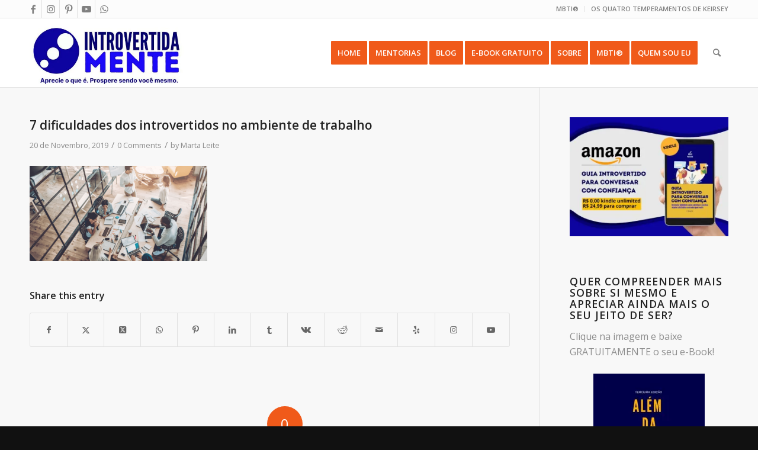

--- FILE ---
content_type: text/html; charset=UTF-8
request_url: https://introvertidamente.com/7-dificuldades-dos-introvertidos-no-ambiente-de-trabalho/7-dificuldades-dos-introvertidos-no-ambiente-de-trabalho/
body_size: 27094
content:
<!DOCTYPE html>
<html lang="pt-PT" class="html_stretched responsive av-preloader-disabled  html_header_top html_logo_left html_main_nav_header html_menu_right html_large html_header_sticky html_header_shrinking html_header_topbar_active html_mobile_menu_phone html_header_searchicon html_content_align_center html_header_unstick_top_disabled html_header_stretch_disabled html_av-overlay-side html_av-overlay-side-classic html_av-submenu-noclone html_entry_id_19115 av-cookies-no-cookie-consent av-no-preview av-default-lightbox html_text_menu_active av-mobile-menu-switch-default">
<head>
<meta charset="UTF-8" />


<!-- mobile setting -->
<meta name="viewport" content="width=device-width, initial-scale=1">

<!-- Scripts/CSS and wp_head hook -->
<meta name='robots' content='index, follow, max-image-preview:large, max-snippet:-1, max-video-preview:-1' />
<!-- Jetpack Site Verification Tags -->

	<!-- This site is optimized with the Yoast SEO plugin v26.8 - https://yoast.com/product/yoast-seo-wordpress/ -->
	<title>7 dificuldades dos introvertidos no ambiente de trabalho - Introvertidamente</title>
	<link rel="canonical" href="https://introvertidamente.com/7-dificuldades-dos-introvertidos-no-ambiente-de-trabalho/7-dificuldades-dos-introvertidos-no-ambiente-de-trabalho/" />
	<meta property="og:locale" content="pt_PT" />
	<meta property="og:type" content="article" />
	<meta property="og:title" content="7 dificuldades dos introvertidos no ambiente de trabalho - Introvertidamente" />
	<meta property="og:url" content="https://introvertidamente.com/7-dificuldades-dos-introvertidos-no-ambiente-de-trabalho/7-dificuldades-dos-introvertidos-no-ambiente-de-trabalho/" />
	<meta property="og:site_name" content="Introvertidamente" />
	<meta property="article:publisher" content="https://www.facebook.com/introvertidamente/" />
	<meta property="og:image" content="https://introvertidamente.com/7-dificuldades-dos-introvertidos-no-ambiente-de-trabalho/7-dificuldades-dos-introvertidos-no-ambiente-de-trabalho" />
	<meta property="og:image:width" content="1280" />
	<meta property="og:image:height" content="686" />
	<meta property="og:image:type" content="image/png" />
	<meta name="twitter:card" content="summary_large_image" />
	<meta name="twitter:site" content="@blog_introvert" />
	<script type="application/ld+json" class="yoast-schema-graph">{"@context":"https://schema.org","@graph":[{"@type":"WebPage","@id":"https://introvertidamente.com/7-dificuldades-dos-introvertidos-no-ambiente-de-trabalho/7-dificuldades-dos-introvertidos-no-ambiente-de-trabalho/","url":"https://introvertidamente.com/7-dificuldades-dos-introvertidos-no-ambiente-de-trabalho/7-dificuldades-dos-introvertidos-no-ambiente-de-trabalho/","name":"7 dificuldades dos introvertidos no ambiente de trabalho - Introvertidamente","isPartOf":{"@id":"https://introvertidamente.com/#website"},"primaryImageOfPage":{"@id":"https://introvertidamente.com/7-dificuldades-dos-introvertidos-no-ambiente-de-trabalho/7-dificuldades-dos-introvertidos-no-ambiente-de-trabalho/#primaryimage"},"image":{"@id":"https://introvertidamente.com/7-dificuldades-dos-introvertidos-no-ambiente-de-trabalho/7-dificuldades-dos-introvertidos-no-ambiente-de-trabalho/#primaryimage"},"thumbnailUrl":"https://i0.wp.com/introvertidamente.com/wp-content/uploads/2019/11/7-dificuldades-dos-introvertidos-no-ambiente-de-trabalho.png?fit=1280%2C686&ssl=1","datePublished":"2019-11-20T07:51:02+00:00","breadcrumb":{"@id":"https://introvertidamente.com/7-dificuldades-dos-introvertidos-no-ambiente-de-trabalho/7-dificuldades-dos-introvertidos-no-ambiente-de-trabalho/#breadcrumb"},"inLanguage":"pt-PT","potentialAction":[{"@type":"ReadAction","target":["https://introvertidamente.com/7-dificuldades-dos-introvertidos-no-ambiente-de-trabalho/7-dificuldades-dos-introvertidos-no-ambiente-de-trabalho/"]}]},{"@type":"ImageObject","inLanguage":"pt-PT","@id":"https://introvertidamente.com/7-dificuldades-dos-introvertidos-no-ambiente-de-trabalho/7-dificuldades-dos-introvertidos-no-ambiente-de-trabalho/#primaryimage","url":"https://i0.wp.com/introvertidamente.com/wp-content/uploads/2019/11/7-dificuldades-dos-introvertidos-no-ambiente-de-trabalho.png?fit=1280%2C686&ssl=1","contentUrl":"https://i0.wp.com/introvertidamente.com/wp-content/uploads/2019/11/7-dificuldades-dos-introvertidos-no-ambiente-de-trabalho.png?fit=1280%2C686&ssl=1"},{"@type":"BreadcrumbList","@id":"https://introvertidamente.com/7-dificuldades-dos-introvertidos-no-ambiente-de-trabalho/7-dificuldades-dos-introvertidos-no-ambiente-de-trabalho/#breadcrumb","itemListElement":[{"@type":"ListItem","position":1,"name":"Home","item":"https://introvertidamente.com/introvertidamente/"},{"@type":"ListItem","position":2,"name":"7 dificuldades dos introvertidos no ambiente de trabalho","item":"https://introvertidamente.com/7-dificuldades-dos-introvertidos-no-ambiente-de-trabalho/"},{"@type":"ListItem","position":3,"name":"7 dificuldades dos introvertidos no ambiente de trabalho"}]},{"@type":"WebSite","@id":"https://introvertidamente.com/#website","url":"https://introvertidamente.com/","name":"Introvertidamente","description":"Um lugar para introvertidos.","publisher":{"@id":"https://introvertidamente.com/#organization"},"potentialAction":[{"@type":"SearchAction","target":{"@type":"EntryPoint","urlTemplate":"https://introvertidamente.com/?s={search_term_string}"},"query-input":{"@type":"PropertyValueSpecification","valueRequired":true,"valueName":"search_term_string"}}],"inLanguage":"pt-PT"},{"@type":"Organization","@id":"https://introvertidamente.com/#organization","name":"Introvertidamente","url":"https://introvertidamente.com/","logo":{"@type":"ImageObject","inLanguage":"pt-PT","@id":"https://introvertidamente.com/#/schema/logo/image/","url":"https://i0.wp.com/www.introvertidamente.com/wp-content/uploads/2017/07/Introvertida-Mente-Preto_cabeca_favicon.png?fit=300%2C334&ssl=1","contentUrl":"https://i0.wp.com/www.introvertidamente.com/wp-content/uploads/2017/07/Introvertida-Mente-Preto_cabeca_favicon.png?fit=300%2C334&ssl=1","width":300,"height":334,"caption":"Introvertidamente"},"image":{"@id":"https://introvertidamente.com/#/schema/logo/image/"},"sameAs":["https://www.facebook.com/introvertidamente/","https://x.com/blog_introvert","https://www.instagram.com/introvertidamente_blog/","https://www.youtube.com/channel/UC-Dt04CAOQ6YxbDDDsTMdMw?view_as=subscriber"]}]}</script>
	<!-- / Yoast SEO plugin. -->


<link rel='dns-prefetch' href='//www.googletagmanager.com' />
<link rel='dns-prefetch' href='//stats.wp.com' />
<link rel='dns-prefetch' href='//fonts.bunny.net' />
<link rel='dns-prefetch' href='//jetpack.wordpress.com' />
<link rel='dns-prefetch' href='//s0.wp.com' />
<link rel='dns-prefetch' href='//public-api.wordpress.com' />
<link rel='dns-prefetch' href='//0.gravatar.com' />
<link rel='dns-prefetch' href='//1.gravatar.com' />
<link rel='dns-prefetch' href='//2.gravatar.com' />
<link rel='dns-prefetch' href='//widgets.wp.com' />
<link rel='dns-prefetch' href='//pagead2.googlesyndication.com' />
<link rel='preconnect' href='//i0.wp.com' />
<link rel='preconnect' href='//c0.wp.com' />
<link rel="alternate" type="application/rss+xml" title="Introvertidamente &raquo; Feed" href="https://introvertidamente.com/feed/" />
<link rel="alternate" type="application/rss+xml" title="Introvertidamente &raquo; Feed de comentários" href="https://introvertidamente.com/comments/feed/" />
<script type="text/javascript" id="wpp-js" src="https://introvertidamente.com/wp-content/plugins/wordpress-popular-posts/assets/js/wpp.min.js?ver=7.3.6" data-sampling="0" data-sampling-rate="100" data-api-url="https://introvertidamente.com/wp-json/wordpress-popular-posts" data-post-id="19115" data-token="be5c7a550c" data-lang="0" data-debug="0"></script>
<link rel="alternate" type="application/rss+xml" title="Feed de comentários de Introvertidamente &raquo; 7 dificuldades dos introvertidos no ambiente de trabalho" href="https://introvertidamente.com/7-dificuldades-dos-introvertidos-no-ambiente-de-trabalho/7-dificuldades-dos-introvertidos-no-ambiente-de-trabalho/feed/" />
<link rel="alternate" title="oEmbed (JSON)" type="application/json+oembed" href="https://introvertidamente.com/wp-json/oembed/1.0/embed?url=https%3A%2F%2Fintrovertidamente.com%2F7-dificuldades-dos-introvertidos-no-ambiente-de-trabalho%2F7-dificuldades-dos-introvertidos-no-ambiente-de-trabalho%2F" />
<link rel="alternate" title="oEmbed (XML)" type="text/xml+oembed" href="https://introvertidamente.com/wp-json/oembed/1.0/embed?url=https%3A%2F%2Fintrovertidamente.com%2F7-dificuldades-dos-introvertidos-no-ambiente-de-trabalho%2F7-dificuldades-dos-introvertidos-no-ambiente-de-trabalho%2F&#038;format=xml" />

<!-- google webfont font replacement -->

			<script type='text/javascript'>

				(function() {

					/*	check if webfonts are disabled by user setting via cookie - or user must opt in.	*/
					var html = document.getElementsByTagName('html')[0];
					var cookie_check = html.className.indexOf('av-cookies-needs-opt-in') >= 0 || html.className.indexOf('av-cookies-can-opt-out') >= 0;
					var allow_continue = true;
					var silent_accept_cookie = html.className.indexOf('av-cookies-user-silent-accept') >= 0;

					if( cookie_check && ! silent_accept_cookie )
					{
						if( ! document.cookie.match(/aviaCookieConsent/) || html.className.indexOf('av-cookies-session-refused') >= 0 )
						{
							allow_continue = false;
						}
						else
						{
							if( ! document.cookie.match(/aviaPrivacyRefuseCookiesHideBar/) )
							{
								allow_continue = false;
							}
							else if( ! document.cookie.match(/aviaPrivacyEssentialCookiesEnabled/) )
							{
								allow_continue = false;
							}
							else if( document.cookie.match(/aviaPrivacyGoogleWebfontsDisabled/) )
							{
								allow_continue = false;
							}
						}
					}

					if( allow_continue )
					{
						var f = document.createElement('link');

						f.type 	= 'text/css';
						f.rel 	= 'stylesheet';
						f.href 	= 'https://fonts.googleapis.com/css?family=Open+Sans:400,600&display=auto';
						f.id 	= 'avia-google-webfont';

						document.getElementsByTagName('head')[0].appendChild(f);
					}
				})();

			</script>
			<style id='wp-img-auto-sizes-contain-inline-css' type='text/css'>
img:is([sizes=auto i],[sizes^="auto," i]){contain-intrinsic-size:3000px 1500px}
/*# sourceURL=wp-img-auto-sizes-contain-inline-css */
</style>
<link rel='stylesheet' id='avia-grid-css' href='https://introvertidamente.com/wp-content/themes/enfold/css/grid.min.css?ver=6.0.6' type='text/css' media='all' />
<link rel='stylesheet' id='avia-base-css' href='https://introvertidamente.com/wp-content/themes/enfold/css/base.min.css?ver=6.0.6' type='text/css' media='all' />
<link rel='stylesheet' id='avia-layout-css' href='https://introvertidamente.com/wp-content/themes/enfold/css/layout.min.css?ver=6.0.6' type='text/css' media='all' />
<link rel='stylesheet' id='avia-module-audioplayer-css' href='https://introvertidamente.com/wp-content/themes/enfold/config-templatebuilder/avia-shortcodes/audio-player/audio-player.min.css?ver=6.0.6' type='text/css' media='all' />
<link rel='stylesheet' id='avia-module-blog-css' href='https://introvertidamente.com/wp-content/themes/enfold/config-templatebuilder/avia-shortcodes/blog/blog.min.css?ver=6.0.6' type='text/css' media='all' />
<link rel='stylesheet' id='avia-module-postslider-css' href='https://introvertidamente.com/wp-content/themes/enfold/config-templatebuilder/avia-shortcodes/postslider/postslider.min.css?ver=6.0.6' type='text/css' media='all' />
<link rel='stylesheet' id='avia-module-button-css' href='https://introvertidamente.com/wp-content/themes/enfold/config-templatebuilder/avia-shortcodes/buttons/buttons.min.css?ver=6.0.6' type='text/css' media='all' />
<link rel='stylesheet' id='avia-module-button-fullwidth-css' href='https://introvertidamente.com/wp-content/themes/enfold/config-templatebuilder/avia-shortcodes/buttons_fullwidth/buttons_fullwidth.min.css?ver=6.0.6' type='text/css' media='all' />
<link rel='stylesheet' id='avia-module-comments-css' href='https://introvertidamente.com/wp-content/themes/enfold/config-templatebuilder/avia-shortcodes/comments/comments.min.css?ver=6.0.6' type='text/css' media='all' />
<link rel='stylesheet' id='avia-module-contact-css' href='https://introvertidamente.com/wp-content/themes/enfold/config-templatebuilder/avia-shortcodes/contact/contact.min.css?ver=6.0.6' type='text/css' media='all' />
<link rel='stylesheet' id='avia-module-slideshow-css' href='https://introvertidamente.com/wp-content/themes/enfold/config-templatebuilder/avia-shortcodes/slideshow/slideshow.min.css?ver=6.0.6' type='text/css' media='all' />
<link rel='stylesheet' id='avia-module-gallery-css' href='https://introvertidamente.com/wp-content/themes/enfold/config-templatebuilder/avia-shortcodes/gallery/gallery.min.css?ver=6.0.6' type='text/css' media='all' />
<link rel='stylesheet' id='avia-module-gridrow-css' href='https://introvertidamente.com/wp-content/themes/enfold/config-templatebuilder/avia-shortcodes/grid_row/grid_row.min.css?ver=6.0.6' type='text/css' media='all' />
<link rel='stylesheet' id='avia-module-heading-css' href='https://introvertidamente.com/wp-content/themes/enfold/config-templatebuilder/avia-shortcodes/heading/heading.min.css?ver=6.0.6' type='text/css' media='all' />
<link rel='stylesheet' id='avia-module-hr-css' href='https://introvertidamente.com/wp-content/themes/enfold/config-templatebuilder/avia-shortcodes/hr/hr.min.css?ver=6.0.6' type='text/css' media='all' />
<link rel='stylesheet' id='avia-module-icon-css' href='https://introvertidamente.com/wp-content/themes/enfold/config-templatebuilder/avia-shortcodes/icon/icon.min.css?ver=6.0.6' type='text/css' media='all' />
<link rel='stylesheet' id='avia-module-iconlist-css' href='https://introvertidamente.com/wp-content/themes/enfold/config-templatebuilder/avia-shortcodes/iconlist/iconlist.min.css?ver=6.0.6' type='text/css' media='all' />
<link rel='stylesheet' id='avia-module-image-css' href='https://introvertidamente.com/wp-content/themes/enfold/config-templatebuilder/avia-shortcodes/image/image.min.css?ver=6.0.6' type='text/css' media='all' />
<link rel='stylesheet' id='avia-module-magazine-css' href='https://introvertidamente.com/wp-content/themes/enfold/config-templatebuilder/avia-shortcodes/magazine/magazine.min.css?ver=6.0.6' type='text/css' media='all' />
<link rel='stylesheet' id='avia-module-masonry-css' href='https://introvertidamente.com/wp-content/themes/enfold/config-templatebuilder/avia-shortcodes/masonry_entries/masonry_entries.min.css?ver=6.0.6' type='text/css' media='all' />
<link rel='stylesheet' id='avia-siteloader-css' href='https://introvertidamente.com/wp-content/themes/enfold/css/avia-snippet-site-preloader.min.css?ver=6.0.6' type='text/css' media='all' />
<link rel='stylesheet' id='avia-module-promobox-css' href='https://introvertidamente.com/wp-content/themes/enfold/config-templatebuilder/avia-shortcodes/promobox/promobox.min.css?ver=6.0.6' type='text/css' media='all' />
<link rel='stylesheet' id='avia-module-slideshow-fullsize-css' href='https://introvertidamente.com/wp-content/themes/enfold/config-templatebuilder/avia-shortcodes/slideshow_fullsize/slideshow_fullsize.min.css?ver=6.0.6' type='text/css' media='all' />
<link rel='stylesheet' id='avia-module-social-css' href='https://introvertidamente.com/wp-content/themes/enfold/config-templatebuilder/avia-shortcodes/social_share/social_share.min.css?ver=6.0.6' type='text/css' media='all' />
<link rel='stylesheet' id='avia-module-tabsection-css' href='https://introvertidamente.com/wp-content/themes/enfold/config-templatebuilder/avia-shortcodes/tab_section/tab_section.min.css?ver=6.0.6' type='text/css' media='all' />
<link rel='stylesheet' id='avia-module-table-css' href='https://introvertidamente.com/wp-content/themes/enfold/config-templatebuilder/avia-shortcodes/table/table.min.css?ver=6.0.6' type='text/css' media='all' />
<link rel='stylesheet' id='avia-module-tabs-css' href='https://introvertidamente.com/wp-content/themes/enfold/config-templatebuilder/avia-shortcodes/tabs/tabs.min.css?ver=6.0.6' type='text/css' media='all' />
<link rel='stylesheet' id='avia-module-video-css' href='https://introvertidamente.com/wp-content/themes/enfold/config-templatebuilder/avia-shortcodes/video/video.min.css?ver=6.0.6' type='text/css' media='all' />
<style id='wp-emoji-styles-inline-css' type='text/css'>

	img.wp-smiley, img.emoji {
		display: inline !important;
		border: none !important;
		box-shadow: none !important;
		height: 1em !important;
		width: 1em !important;
		margin: 0 0.07em !important;
		vertical-align: -0.1em !important;
		background: none !important;
		padding: 0 !important;
	}
/*# sourceURL=wp-emoji-styles-inline-css */
</style>
<style id='wp-block-library-inline-css' type='text/css'>
:root{--wp-block-synced-color:#7a00df;--wp-block-synced-color--rgb:122,0,223;--wp-bound-block-color:var(--wp-block-synced-color);--wp-editor-canvas-background:#ddd;--wp-admin-theme-color:#007cba;--wp-admin-theme-color--rgb:0,124,186;--wp-admin-theme-color-darker-10:#006ba1;--wp-admin-theme-color-darker-10--rgb:0,107,160.5;--wp-admin-theme-color-darker-20:#005a87;--wp-admin-theme-color-darker-20--rgb:0,90,135;--wp-admin-border-width-focus:2px}@media (min-resolution:192dpi){:root{--wp-admin-border-width-focus:1.5px}}.wp-element-button{cursor:pointer}:root .has-very-light-gray-background-color{background-color:#eee}:root .has-very-dark-gray-background-color{background-color:#313131}:root .has-very-light-gray-color{color:#eee}:root .has-very-dark-gray-color{color:#313131}:root .has-vivid-green-cyan-to-vivid-cyan-blue-gradient-background{background:linear-gradient(135deg,#00d084,#0693e3)}:root .has-purple-crush-gradient-background{background:linear-gradient(135deg,#34e2e4,#4721fb 50%,#ab1dfe)}:root .has-hazy-dawn-gradient-background{background:linear-gradient(135deg,#faaca8,#dad0ec)}:root .has-subdued-olive-gradient-background{background:linear-gradient(135deg,#fafae1,#67a671)}:root .has-atomic-cream-gradient-background{background:linear-gradient(135deg,#fdd79a,#004a59)}:root .has-nightshade-gradient-background{background:linear-gradient(135deg,#330968,#31cdcf)}:root .has-midnight-gradient-background{background:linear-gradient(135deg,#020381,#2874fc)}:root{--wp--preset--font-size--normal:16px;--wp--preset--font-size--huge:42px}.has-regular-font-size{font-size:1em}.has-larger-font-size{font-size:2.625em}.has-normal-font-size{font-size:var(--wp--preset--font-size--normal)}.has-huge-font-size{font-size:var(--wp--preset--font-size--huge)}.has-text-align-center{text-align:center}.has-text-align-left{text-align:left}.has-text-align-right{text-align:right}.has-fit-text{white-space:nowrap!important}#end-resizable-editor-section{display:none}.aligncenter{clear:both}.items-justified-left{justify-content:flex-start}.items-justified-center{justify-content:center}.items-justified-right{justify-content:flex-end}.items-justified-space-between{justify-content:space-between}.screen-reader-text{border:0;clip-path:inset(50%);height:1px;margin:-1px;overflow:hidden;padding:0;position:absolute;width:1px;word-wrap:normal!important}.screen-reader-text:focus{background-color:#ddd;clip-path:none;color:#444;display:block;font-size:1em;height:auto;left:5px;line-height:normal;padding:15px 23px 14px;text-decoration:none;top:5px;width:auto;z-index:100000}html :where(.has-border-color){border-style:solid}html :where([style*=border-top-color]){border-top-style:solid}html :where([style*=border-right-color]){border-right-style:solid}html :where([style*=border-bottom-color]){border-bottom-style:solid}html :where([style*=border-left-color]){border-left-style:solid}html :where([style*=border-width]){border-style:solid}html :where([style*=border-top-width]){border-top-style:solid}html :where([style*=border-right-width]){border-right-style:solid}html :where([style*=border-bottom-width]){border-bottom-style:solid}html :where([style*=border-left-width]){border-left-style:solid}html :where(img[class*=wp-image-]){height:auto;max-width:100%}:where(figure){margin:0 0 1em}html :where(.is-position-sticky){--wp-admin--admin-bar--position-offset:var(--wp-admin--admin-bar--height,0px)}@media screen and (max-width:600px){html :where(.is-position-sticky){--wp-admin--admin-bar--position-offset:0px}}

/*# sourceURL=wp-block-library-inline-css */
</style><style id='global-styles-inline-css' type='text/css'>
:root{--wp--preset--aspect-ratio--square: 1;--wp--preset--aspect-ratio--4-3: 4/3;--wp--preset--aspect-ratio--3-4: 3/4;--wp--preset--aspect-ratio--3-2: 3/2;--wp--preset--aspect-ratio--2-3: 2/3;--wp--preset--aspect-ratio--16-9: 16/9;--wp--preset--aspect-ratio--9-16: 9/16;--wp--preset--color--black: #000000;--wp--preset--color--cyan-bluish-gray: #abb8c3;--wp--preset--color--white: #ffffff;--wp--preset--color--pale-pink: #f78da7;--wp--preset--color--vivid-red: #cf2e2e;--wp--preset--color--luminous-vivid-orange: #ff6900;--wp--preset--color--luminous-vivid-amber: #fcb900;--wp--preset--color--light-green-cyan: #7bdcb5;--wp--preset--color--vivid-green-cyan: #00d084;--wp--preset--color--pale-cyan-blue: #8ed1fc;--wp--preset--color--vivid-cyan-blue: #0693e3;--wp--preset--color--vivid-purple: #9b51e0;--wp--preset--color--metallic-red: #b02b2c;--wp--preset--color--maximum-yellow-red: #edae44;--wp--preset--color--yellow-sun: #eeee22;--wp--preset--color--palm-leaf: #83a846;--wp--preset--color--aero: #7bb0e7;--wp--preset--color--old-lavender: #745f7e;--wp--preset--color--steel-teal: #5f8789;--wp--preset--color--raspberry-pink: #d65799;--wp--preset--color--medium-turquoise: #4ecac2;--wp--preset--gradient--vivid-cyan-blue-to-vivid-purple: linear-gradient(135deg,rgb(6,147,227) 0%,rgb(155,81,224) 100%);--wp--preset--gradient--light-green-cyan-to-vivid-green-cyan: linear-gradient(135deg,rgb(122,220,180) 0%,rgb(0,208,130) 100%);--wp--preset--gradient--luminous-vivid-amber-to-luminous-vivid-orange: linear-gradient(135deg,rgb(252,185,0) 0%,rgb(255,105,0) 100%);--wp--preset--gradient--luminous-vivid-orange-to-vivid-red: linear-gradient(135deg,rgb(255,105,0) 0%,rgb(207,46,46) 100%);--wp--preset--gradient--very-light-gray-to-cyan-bluish-gray: linear-gradient(135deg,rgb(238,238,238) 0%,rgb(169,184,195) 100%);--wp--preset--gradient--cool-to-warm-spectrum: linear-gradient(135deg,rgb(74,234,220) 0%,rgb(151,120,209) 20%,rgb(207,42,186) 40%,rgb(238,44,130) 60%,rgb(251,105,98) 80%,rgb(254,248,76) 100%);--wp--preset--gradient--blush-light-purple: linear-gradient(135deg,rgb(255,206,236) 0%,rgb(152,150,240) 100%);--wp--preset--gradient--blush-bordeaux: linear-gradient(135deg,rgb(254,205,165) 0%,rgb(254,45,45) 50%,rgb(107,0,62) 100%);--wp--preset--gradient--luminous-dusk: linear-gradient(135deg,rgb(255,203,112) 0%,rgb(199,81,192) 50%,rgb(65,88,208) 100%);--wp--preset--gradient--pale-ocean: linear-gradient(135deg,rgb(255,245,203) 0%,rgb(182,227,212) 50%,rgb(51,167,181) 100%);--wp--preset--gradient--electric-grass: linear-gradient(135deg,rgb(202,248,128) 0%,rgb(113,206,126) 100%);--wp--preset--gradient--midnight: linear-gradient(135deg,rgb(2,3,129) 0%,rgb(40,116,252) 100%);--wp--preset--font-size--small: 1rem;--wp--preset--font-size--medium: 1.125rem;--wp--preset--font-size--large: 1.75rem;--wp--preset--font-size--x-large: clamp(1.75rem, 3vw, 2.25rem);--wp--preset--spacing--20: 0.44rem;--wp--preset--spacing--30: 0.67rem;--wp--preset--spacing--40: 1rem;--wp--preset--spacing--50: 1.5rem;--wp--preset--spacing--60: 2.25rem;--wp--preset--spacing--70: 3.38rem;--wp--preset--spacing--80: 5.06rem;--wp--preset--shadow--natural: 6px 6px 9px rgba(0, 0, 0, 0.2);--wp--preset--shadow--deep: 12px 12px 50px rgba(0, 0, 0, 0.4);--wp--preset--shadow--sharp: 6px 6px 0px rgba(0, 0, 0, 0.2);--wp--preset--shadow--outlined: 6px 6px 0px -3px rgb(255, 255, 255), 6px 6px rgb(0, 0, 0);--wp--preset--shadow--crisp: 6px 6px 0px rgb(0, 0, 0);}:root { --wp--style--global--content-size: 800px;--wp--style--global--wide-size: 1130px; }:where(body) { margin: 0; }.wp-site-blocks > .alignleft { float: left; margin-right: 2em; }.wp-site-blocks > .alignright { float: right; margin-left: 2em; }.wp-site-blocks > .aligncenter { justify-content: center; margin-left: auto; margin-right: auto; }:where(.is-layout-flex){gap: 0.5em;}:where(.is-layout-grid){gap: 0.5em;}.is-layout-flow > .alignleft{float: left;margin-inline-start: 0;margin-inline-end: 2em;}.is-layout-flow > .alignright{float: right;margin-inline-start: 2em;margin-inline-end: 0;}.is-layout-flow > .aligncenter{margin-left: auto !important;margin-right: auto !important;}.is-layout-constrained > .alignleft{float: left;margin-inline-start: 0;margin-inline-end: 2em;}.is-layout-constrained > .alignright{float: right;margin-inline-start: 2em;margin-inline-end: 0;}.is-layout-constrained > .aligncenter{margin-left: auto !important;margin-right: auto !important;}.is-layout-constrained > :where(:not(.alignleft):not(.alignright):not(.alignfull)){max-width: var(--wp--style--global--content-size);margin-left: auto !important;margin-right: auto !important;}.is-layout-constrained > .alignwide{max-width: var(--wp--style--global--wide-size);}body .is-layout-flex{display: flex;}.is-layout-flex{flex-wrap: wrap;align-items: center;}.is-layout-flex > :is(*, div){margin: 0;}body .is-layout-grid{display: grid;}.is-layout-grid > :is(*, div){margin: 0;}body{padding-top: 0px;padding-right: 0px;padding-bottom: 0px;padding-left: 0px;}a:where(:not(.wp-element-button)){text-decoration: underline;}:root :where(.wp-element-button, .wp-block-button__link){background-color: #32373c;border-width: 0;color: #fff;font-family: inherit;font-size: inherit;font-style: inherit;font-weight: inherit;letter-spacing: inherit;line-height: inherit;padding-top: calc(0.667em + 2px);padding-right: calc(1.333em + 2px);padding-bottom: calc(0.667em + 2px);padding-left: calc(1.333em + 2px);text-decoration: none;text-transform: inherit;}.has-black-color{color: var(--wp--preset--color--black) !important;}.has-cyan-bluish-gray-color{color: var(--wp--preset--color--cyan-bluish-gray) !important;}.has-white-color{color: var(--wp--preset--color--white) !important;}.has-pale-pink-color{color: var(--wp--preset--color--pale-pink) !important;}.has-vivid-red-color{color: var(--wp--preset--color--vivid-red) !important;}.has-luminous-vivid-orange-color{color: var(--wp--preset--color--luminous-vivid-orange) !important;}.has-luminous-vivid-amber-color{color: var(--wp--preset--color--luminous-vivid-amber) !important;}.has-light-green-cyan-color{color: var(--wp--preset--color--light-green-cyan) !important;}.has-vivid-green-cyan-color{color: var(--wp--preset--color--vivid-green-cyan) !important;}.has-pale-cyan-blue-color{color: var(--wp--preset--color--pale-cyan-blue) !important;}.has-vivid-cyan-blue-color{color: var(--wp--preset--color--vivid-cyan-blue) !important;}.has-vivid-purple-color{color: var(--wp--preset--color--vivid-purple) !important;}.has-metallic-red-color{color: var(--wp--preset--color--metallic-red) !important;}.has-maximum-yellow-red-color{color: var(--wp--preset--color--maximum-yellow-red) !important;}.has-yellow-sun-color{color: var(--wp--preset--color--yellow-sun) !important;}.has-palm-leaf-color{color: var(--wp--preset--color--palm-leaf) !important;}.has-aero-color{color: var(--wp--preset--color--aero) !important;}.has-old-lavender-color{color: var(--wp--preset--color--old-lavender) !important;}.has-steel-teal-color{color: var(--wp--preset--color--steel-teal) !important;}.has-raspberry-pink-color{color: var(--wp--preset--color--raspberry-pink) !important;}.has-medium-turquoise-color{color: var(--wp--preset--color--medium-turquoise) !important;}.has-black-background-color{background-color: var(--wp--preset--color--black) !important;}.has-cyan-bluish-gray-background-color{background-color: var(--wp--preset--color--cyan-bluish-gray) !important;}.has-white-background-color{background-color: var(--wp--preset--color--white) !important;}.has-pale-pink-background-color{background-color: var(--wp--preset--color--pale-pink) !important;}.has-vivid-red-background-color{background-color: var(--wp--preset--color--vivid-red) !important;}.has-luminous-vivid-orange-background-color{background-color: var(--wp--preset--color--luminous-vivid-orange) !important;}.has-luminous-vivid-amber-background-color{background-color: var(--wp--preset--color--luminous-vivid-amber) !important;}.has-light-green-cyan-background-color{background-color: var(--wp--preset--color--light-green-cyan) !important;}.has-vivid-green-cyan-background-color{background-color: var(--wp--preset--color--vivid-green-cyan) !important;}.has-pale-cyan-blue-background-color{background-color: var(--wp--preset--color--pale-cyan-blue) !important;}.has-vivid-cyan-blue-background-color{background-color: var(--wp--preset--color--vivid-cyan-blue) !important;}.has-vivid-purple-background-color{background-color: var(--wp--preset--color--vivid-purple) !important;}.has-metallic-red-background-color{background-color: var(--wp--preset--color--metallic-red) !important;}.has-maximum-yellow-red-background-color{background-color: var(--wp--preset--color--maximum-yellow-red) !important;}.has-yellow-sun-background-color{background-color: var(--wp--preset--color--yellow-sun) !important;}.has-palm-leaf-background-color{background-color: var(--wp--preset--color--palm-leaf) !important;}.has-aero-background-color{background-color: var(--wp--preset--color--aero) !important;}.has-old-lavender-background-color{background-color: var(--wp--preset--color--old-lavender) !important;}.has-steel-teal-background-color{background-color: var(--wp--preset--color--steel-teal) !important;}.has-raspberry-pink-background-color{background-color: var(--wp--preset--color--raspberry-pink) !important;}.has-medium-turquoise-background-color{background-color: var(--wp--preset--color--medium-turquoise) !important;}.has-black-border-color{border-color: var(--wp--preset--color--black) !important;}.has-cyan-bluish-gray-border-color{border-color: var(--wp--preset--color--cyan-bluish-gray) !important;}.has-white-border-color{border-color: var(--wp--preset--color--white) !important;}.has-pale-pink-border-color{border-color: var(--wp--preset--color--pale-pink) !important;}.has-vivid-red-border-color{border-color: var(--wp--preset--color--vivid-red) !important;}.has-luminous-vivid-orange-border-color{border-color: var(--wp--preset--color--luminous-vivid-orange) !important;}.has-luminous-vivid-amber-border-color{border-color: var(--wp--preset--color--luminous-vivid-amber) !important;}.has-light-green-cyan-border-color{border-color: var(--wp--preset--color--light-green-cyan) !important;}.has-vivid-green-cyan-border-color{border-color: var(--wp--preset--color--vivid-green-cyan) !important;}.has-pale-cyan-blue-border-color{border-color: var(--wp--preset--color--pale-cyan-blue) !important;}.has-vivid-cyan-blue-border-color{border-color: var(--wp--preset--color--vivid-cyan-blue) !important;}.has-vivid-purple-border-color{border-color: var(--wp--preset--color--vivid-purple) !important;}.has-metallic-red-border-color{border-color: var(--wp--preset--color--metallic-red) !important;}.has-maximum-yellow-red-border-color{border-color: var(--wp--preset--color--maximum-yellow-red) !important;}.has-yellow-sun-border-color{border-color: var(--wp--preset--color--yellow-sun) !important;}.has-palm-leaf-border-color{border-color: var(--wp--preset--color--palm-leaf) !important;}.has-aero-border-color{border-color: var(--wp--preset--color--aero) !important;}.has-old-lavender-border-color{border-color: var(--wp--preset--color--old-lavender) !important;}.has-steel-teal-border-color{border-color: var(--wp--preset--color--steel-teal) !important;}.has-raspberry-pink-border-color{border-color: var(--wp--preset--color--raspberry-pink) !important;}.has-medium-turquoise-border-color{border-color: var(--wp--preset--color--medium-turquoise) !important;}.has-vivid-cyan-blue-to-vivid-purple-gradient-background{background: var(--wp--preset--gradient--vivid-cyan-blue-to-vivid-purple) !important;}.has-light-green-cyan-to-vivid-green-cyan-gradient-background{background: var(--wp--preset--gradient--light-green-cyan-to-vivid-green-cyan) !important;}.has-luminous-vivid-amber-to-luminous-vivid-orange-gradient-background{background: var(--wp--preset--gradient--luminous-vivid-amber-to-luminous-vivid-orange) !important;}.has-luminous-vivid-orange-to-vivid-red-gradient-background{background: var(--wp--preset--gradient--luminous-vivid-orange-to-vivid-red) !important;}.has-very-light-gray-to-cyan-bluish-gray-gradient-background{background: var(--wp--preset--gradient--very-light-gray-to-cyan-bluish-gray) !important;}.has-cool-to-warm-spectrum-gradient-background{background: var(--wp--preset--gradient--cool-to-warm-spectrum) !important;}.has-blush-light-purple-gradient-background{background: var(--wp--preset--gradient--blush-light-purple) !important;}.has-blush-bordeaux-gradient-background{background: var(--wp--preset--gradient--blush-bordeaux) !important;}.has-luminous-dusk-gradient-background{background: var(--wp--preset--gradient--luminous-dusk) !important;}.has-pale-ocean-gradient-background{background: var(--wp--preset--gradient--pale-ocean) !important;}.has-electric-grass-gradient-background{background: var(--wp--preset--gradient--electric-grass) !important;}.has-midnight-gradient-background{background: var(--wp--preset--gradient--midnight) !important;}.has-small-font-size{font-size: var(--wp--preset--font-size--small) !important;}.has-medium-font-size{font-size: var(--wp--preset--font-size--medium) !important;}.has-large-font-size{font-size: var(--wp--preset--font-size--large) !important;}.has-x-large-font-size{font-size: var(--wp--preset--font-size--x-large) !important;}
/*# sourceURL=global-styles-inline-css */
</style>

<link rel='stylesheet' id='gdpr-css' href='https://introvertidamente.com/wp-content/plugins/gdpr/dist/css/public.css?ver=2.1.2' type='text/css' media='all' />
<link rel='stylesheet' id='wordpress-popular-posts-css-css' href='https://introvertidamente.com/wp-content/plugins/wordpress-popular-posts/assets/css/wpp.css?ver=7.3.6' type='text/css' media='all' />
<link rel='stylesheet' id='avia-scs-css' href='https://introvertidamente.com/wp-content/themes/enfold/css/shortcodes.min.css?ver=6.0.6' type='text/css' media='all' />
<link rel='stylesheet' id='avia-fold-unfold-css' href='https://introvertidamente.com/wp-content/themes/enfold/css/avia-snippet-fold-unfold.min.css?ver=6.0.6' type='text/css' media='all' />
<link rel='stylesheet' id='avia-popup-css-css' href='https://introvertidamente.com/wp-content/themes/enfold/js/aviapopup/magnific-popup.min.css?ver=6.0.6' type='text/css' media='screen' />
<link rel='stylesheet' id='avia-lightbox-css' href='https://introvertidamente.com/wp-content/themes/enfold/css/avia-snippet-lightbox.min.css?ver=6.0.6' type='text/css' media='screen' />
<link rel='stylesheet' id='avia-widget-css-css' href='https://introvertidamente.com/wp-content/themes/enfold/css/avia-snippet-widget.min.css?ver=6.0.6' type='text/css' media='screen' />
<link rel='stylesheet' id='avia-dynamic-css' href='https://introvertidamente.com/wp-content/uploads/dynamic_avia/enfold.css?ver=697bcdff6b2ac' type='text/css' media='all' />
<link rel='stylesheet' id='avia-custom-css' href='https://introvertidamente.com/wp-content/themes/enfold/css/custom.css?ver=6.0.6' type='text/css' media='all' />
<link rel='stylesheet' id='jetpack_likes-css' href='https://c0.wp.com/p/jetpack/15.4/modules/likes/style.css' type='text/css' media='all' />
<link rel='stylesheet' id='recent-posts-widget-with-thumbnails-public-style-css' href='https://introvertidamente.com/wp-content/plugins/recent-posts-widget-with-thumbnails/public.css?ver=7.1.1' type='text/css' media='all' />
<link rel='stylesheet' id='sab-font-css' href='https://fonts.bunny.net/css?family=Alef:400,700,400italic,700italic&#038;subset=latin' type='text/css' media='all' />
<!--n2css--><!--n2js--><script type="text/javascript" src="https://c0.wp.com/c/6.9/wp-includes/js/jquery/jquery.min.js" id="jquery-core-js"></script>
<script type="text/javascript" src="https://c0.wp.com/c/6.9/wp-includes/js/jquery/jquery-migrate.min.js" id="jquery-migrate-js"></script>
<script type="text/javascript" id="gdpr-js-extra">
/* <![CDATA[ */
var GDPR = {"ajaxurl":"https://introvertidamente.com/wp-admin/admin-ajax.php","logouturl":"","i18n":{"aborting":"Aborting","logging_out":"You are being logged out.","continue":"Continue","cancel":"Cancel","ok":"OK","close_account":"Close your account?","close_account_warning":"Your account will be closed and all data will be permanently deleted and cannot be recovered. Are you sure?","are_you_sure":"Are you sure?","policy_disagree":"By disagreeing you will no longer have access to our site and will be logged out."},"is_user_logged_in":"","refresh":"1"};
//# sourceURL=gdpr-js-extra
/* ]]> */
</script>
<script type="text/javascript" src="https://introvertidamente.com/wp-content/plugins/gdpr/dist/js/public.js?ver=2.1.2" id="gdpr-js"></script>
<script type="text/javascript" src="https://introvertidamente.com/wp-content/themes/enfold/js/avia-js.min.js?ver=6.0.6" id="avia-js-js"></script>
<script type="text/javascript" src="https://introvertidamente.com/wp-content/themes/enfold/js/avia-compat.min.js?ver=6.0.6" id="avia-compat-js"></script>

<!-- Google tag (gtag.js) snippet added by Site Kit -->
<!-- Google Analytics snippet added by Site Kit -->
<script type="text/javascript" src="https://www.googletagmanager.com/gtag/js?id=G-EYCVRCVHHD" id="google_gtagjs-js" async></script>
<script type="text/javascript" id="google_gtagjs-js-after">
/* <![CDATA[ */
window.dataLayer = window.dataLayer || [];function gtag(){dataLayer.push(arguments);}
gtag("set","linker",{"domains":["introvertidamente.com"]});
gtag("js", new Date());
gtag("set", "developer_id.dZTNiMT", true);
gtag("config", "G-EYCVRCVHHD");
//# sourceURL=google_gtagjs-js-after
/* ]]> */
</script>
<link rel="https://api.w.org/" href="https://introvertidamente.com/wp-json/" /><link rel="alternate" title="JSON" type="application/json" href="https://introvertidamente.com/wp-json/wp/v2/media/19115" /><link rel="EditURI" type="application/rsd+xml" title="RSD" href="https://introvertidamente.com/xmlrpc.php?rsd" />

<link rel='shortlink' href='https://wp.me/a6Eyzd-4Yj' />
<meta name="generator" content="Site Kit by Google 1.171.0" />	<style>img#wpstats{display:none}</style>
		            <style id="wpp-loading-animation-styles">@-webkit-keyframes bgslide{from{background-position-x:0}to{background-position-x:-200%}}@keyframes bgslide{from{background-position-x:0}to{background-position-x:-200%}}.wpp-widget-block-placeholder,.wpp-shortcode-placeholder{margin:0 auto;width:60px;height:3px;background:#dd3737;background:linear-gradient(90deg,#dd3737 0%,#571313 10%,#dd3737 100%);background-size:200% auto;border-radius:3px;-webkit-animation:bgslide 1s infinite linear;animation:bgslide 1s infinite linear}</style>
            		<script>
			document.documentElement.className = document.documentElement.className.replace('no-js', 'js');
		</script>
				<style>
			.no-js img.lazyload {
				display: none;
			}

			figure.wp-block-image img.lazyloading {
				min-width: 150px;
			}

						.lazyload, .lazyloading {
				opacity: 0;
			}

			.lazyloaded {
				opacity: 1;
				transition: opacity 400ms;
				transition-delay: 0ms;
			}

					</style>
		<link rel="profile" href="https://gmpg.org/xfn/11" />
<link rel="alternate" type="application/rss+xml" title="Introvertidamente RSS2 Feed" href="https://introvertidamente.com/feed/" />
<link rel="pingback" href="https://introvertidamente.com/xmlrpc.php" />
<!--[if lt IE 9]><script src="https://introvertidamente.com/wp-content/themes/enfold/js/html5shiv.js"></script><![endif]-->
<link rel="icon" href="https://introvertidamente.com/wp-content/uploads/2023/04/cropped-Logo-3-80x80.png" type="image/png">

<!-- Google AdSense meta tags added by Site Kit -->
<meta name="google-adsense-platform-account" content="ca-host-pub-2644536267352236">
<meta name="google-adsense-platform-domain" content="sitekit.withgoogle.com">
<!-- End Google AdSense meta tags added by Site Kit -->

<!-- Google AdSense snippet added by Site Kit -->
<script type="text/javascript" async="async" src="https://pagead2.googlesyndication.com/pagead/js/adsbygoogle.js?client=ca-pub-6958502057439337&amp;host=ca-host-pub-2644536267352236" crossorigin="anonymous"></script>

<!-- End Google AdSense snippet added by Site Kit -->
<style type="text/css">.saboxplugin-wrap{-webkit-box-sizing:border-box;-moz-box-sizing:border-box;-ms-box-sizing:border-box;box-sizing:border-box;border:1px solid #eee;width:100%;clear:both;display:block;overflow:hidden;word-wrap:break-word;position:relative}.saboxplugin-wrap .saboxplugin-gravatar{float:left;padding:0 20px 20px 20px}.saboxplugin-wrap .saboxplugin-gravatar img{max-width:100px;height:auto;border-radius:0;}.saboxplugin-wrap .saboxplugin-authorname{font-size:18px;line-height:1;margin:20px 0 0 20px;display:block}.saboxplugin-wrap .saboxplugin-authorname a{text-decoration:none}.saboxplugin-wrap .saboxplugin-authorname a:focus{outline:0}.saboxplugin-wrap .saboxplugin-desc{display:block;margin:5px 20px}.saboxplugin-wrap .saboxplugin-desc a{text-decoration:underline}.saboxplugin-wrap .saboxplugin-desc p{margin:5px 0 12px}.saboxplugin-wrap .saboxplugin-web{margin:0 20px 15px;text-align:left}.saboxplugin-wrap .sab-web-position{text-align:right}.saboxplugin-wrap .saboxplugin-web a{color:#ccc;text-decoration:none}.saboxplugin-wrap .saboxplugin-socials{position:relative;display:block;background:#fcfcfc;padding:5px;border-top:1px solid #eee}.saboxplugin-wrap .saboxplugin-socials a svg{width:20px;height:20px}.saboxplugin-wrap .saboxplugin-socials a svg .st2{fill:#fff; transform-origin:center center;}.saboxplugin-wrap .saboxplugin-socials a svg .st1{fill:rgba(0,0,0,.3)}.saboxplugin-wrap .saboxplugin-socials a:hover{opacity:.8;-webkit-transition:opacity .4s;-moz-transition:opacity .4s;-o-transition:opacity .4s;transition:opacity .4s;box-shadow:none!important;-webkit-box-shadow:none!important}.saboxplugin-wrap .saboxplugin-socials .saboxplugin-icon-color{box-shadow:none;padding:0;border:0;-webkit-transition:opacity .4s;-moz-transition:opacity .4s;-o-transition:opacity .4s;transition:opacity .4s;display:inline-block;color:#fff;font-size:0;text-decoration:inherit;margin:5px;-webkit-border-radius:0;-moz-border-radius:0;-ms-border-radius:0;-o-border-radius:0;border-radius:0;overflow:hidden}.saboxplugin-wrap .saboxplugin-socials .saboxplugin-icon-grey{text-decoration:inherit;box-shadow:none;position:relative;display:-moz-inline-stack;display:inline-block;vertical-align:middle;zoom:1;margin:10px 5px;color:#444;fill:#444}.clearfix:after,.clearfix:before{content:' ';display:table;line-height:0;clear:both}.ie7 .clearfix{zoom:1}.saboxplugin-socials.sabox-colored .saboxplugin-icon-color .sab-twitch{border-color:#38245c}.saboxplugin-socials.sabox-colored .saboxplugin-icon-color .sab-behance{border-color:#003eb0}.saboxplugin-socials.sabox-colored .saboxplugin-icon-color .sab-deviantart{border-color:#036824}.saboxplugin-socials.sabox-colored .saboxplugin-icon-color .sab-digg{border-color:#00327c}.saboxplugin-socials.sabox-colored .saboxplugin-icon-color .sab-dribbble{border-color:#ba1655}.saboxplugin-socials.sabox-colored .saboxplugin-icon-color .sab-facebook{border-color:#1e2e4f}.saboxplugin-socials.sabox-colored .saboxplugin-icon-color .sab-flickr{border-color:#003576}.saboxplugin-socials.sabox-colored .saboxplugin-icon-color .sab-github{border-color:#264874}.saboxplugin-socials.sabox-colored .saboxplugin-icon-color .sab-google{border-color:#0b51c5}.saboxplugin-socials.sabox-colored .saboxplugin-icon-color .sab-html5{border-color:#902e13}.saboxplugin-socials.sabox-colored .saboxplugin-icon-color .sab-instagram{border-color:#1630aa}.saboxplugin-socials.sabox-colored .saboxplugin-icon-color .sab-linkedin{border-color:#00344f}.saboxplugin-socials.sabox-colored .saboxplugin-icon-color .sab-pinterest{border-color:#5b040e}.saboxplugin-socials.sabox-colored .saboxplugin-icon-color .sab-reddit{border-color:#992900}.saboxplugin-socials.sabox-colored .saboxplugin-icon-color .sab-rss{border-color:#a43b0a}.saboxplugin-socials.sabox-colored .saboxplugin-icon-color .sab-sharethis{border-color:#5d8420}.saboxplugin-socials.sabox-colored .saboxplugin-icon-color .sab-soundcloud{border-color:#995200}.saboxplugin-socials.sabox-colored .saboxplugin-icon-color .sab-spotify{border-color:#0f612c}.saboxplugin-socials.sabox-colored .saboxplugin-icon-color .sab-stackoverflow{border-color:#a95009}.saboxplugin-socials.sabox-colored .saboxplugin-icon-color .sab-steam{border-color:#006388}.saboxplugin-socials.sabox-colored .saboxplugin-icon-color .sab-user_email{border-color:#b84e05}.saboxplugin-socials.sabox-colored .saboxplugin-icon-color .sab-tumblr{border-color:#10151b}.saboxplugin-socials.sabox-colored .saboxplugin-icon-color .sab-twitter{border-color:#0967a0}.saboxplugin-socials.sabox-colored .saboxplugin-icon-color .sab-vimeo{border-color:#0d7091}.saboxplugin-socials.sabox-colored .saboxplugin-icon-color .sab-windows{border-color:#003f71}.saboxplugin-socials.sabox-colored .saboxplugin-icon-color .sab-whatsapp{border-color:#003f71}.saboxplugin-socials.sabox-colored .saboxplugin-icon-color .sab-wordpress{border-color:#0f3647}.saboxplugin-socials.sabox-colored .saboxplugin-icon-color .sab-yahoo{border-color:#14002d}.saboxplugin-socials.sabox-colored .saboxplugin-icon-color .sab-youtube{border-color:#900}.saboxplugin-socials.sabox-colored .saboxplugin-icon-color .sab-xing{border-color:#000202}.saboxplugin-socials.sabox-colored .saboxplugin-icon-color .sab-mixcloud{border-color:#2475a0}.saboxplugin-socials.sabox-colored .saboxplugin-icon-color .sab-vk{border-color:#243549}.saboxplugin-socials.sabox-colored .saboxplugin-icon-color .sab-medium{border-color:#00452c}.saboxplugin-socials.sabox-colored .saboxplugin-icon-color .sab-quora{border-color:#420e00}.saboxplugin-socials.sabox-colored .saboxplugin-icon-color .sab-meetup{border-color:#9b181c}.saboxplugin-socials.sabox-colored .saboxplugin-icon-color .sab-goodreads{border-color:#000}.saboxplugin-socials.sabox-colored .saboxplugin-icon-color .sab-snapchat{border-color:#999700}.saboxplugin-socials.sabox-colored .saboxplugin-icon-color .sab-500px{border-color:#00557f}.saboxplugin-socials.sabox-colored .saboxplugin-icon-color .sab-mastodont{border-color:#185886}.sabox-plus-item{margin-bottom:20px}@media screen and (max-width:480px){.saboxplugin-wrap{text-align:center}.saboxplugin-wrap .saboxplugin-gravatar{float:none;padding:20px 0;text-align:center;margin:0 auto;display:block}.saboxplugin-wrap .saboxplugin-gravatar img{float:none;display:inline-block;display:-moz-inline-stack;vertical-align:middle;zoom:1}.saboxplugin-wrap .saboxplugin-desc{margin:0 10px 20px;text-align:center}.saboxplugin-wrap .saboxplugin-authorname{text-align:center;margin:10px 0 20px}}body .saboxplugin-authorname a,body .saboxplugin-authorname a:hover{box-shadow:none;-webkit-box-shadow:none}a.sab-profile-edit{font-size:16px!important;line-height:1!important}.sab-edit-settings a,a.sab-profile-edit{color:#0073aa!important;box-shadow:none!important;-webkit-box-shadow:none!important}.sab-edit-settings{margin-right:15px;position:absolute;right:0;z-index:2;bottom:10px;line-height:20px}.sab-edit-settings i{margin-left:5px}.saboxplugin-socials{line-height:1!important}.rtl .saboxplugin-wrap .saboxplugin-gravatar{float:right}.rtl .saboxplugin-wrap .saboxplugin-authorname{display:flex;align-items:center}.rtl .saboxplugin-wrap .saboxplugin-authorname .sab-profile-edit{margin-right:10px}.rtl .sab-edit-settings{right:auto;left:0}img.sab-custom-avatar{max-width:75px;}.saboxplugin-wrap {border-color:#828282;}.saboxplugin-wrap .saboxplugin-socials {border-color:#828282;}.saboxplugin-wrap .saboxplugin-gravatar img {-webkit-border-radius:50%;-moz-border-radius:50%;-ms-border-radius:50%;-o-border-radius:50%;border-radius:50%;}.saboxplugin-wrap .saboxplugin-gravatar img {-webkit-border-radius:50%;-moz-border-radius:50%;-ms-border-radius:50%;-o-border-radius:50%;border-radius:50%;}.saboxplugin-wrap .saboxplugin-socials .saboxplugin-icon-color .st1 {display: none;}.saboxplugin-wrap .saboxplugin-gravatar img {-webkit-transition:all .5s ease;-moz-transition:all .5s ease;-o-transition:all .5s ease;transition:all .5s ease;}.saboxplugin-wrap .saboxplugin-gravatar img:hover {-webkit-transform:rotate(45deg);-moz-transform:rotate(45deg);-o-transform:rotate(45deg);-ms-transform:rotate(45deg);transform:rotate(45deg);}.saboxplugin-wrap .saboxplugin-socials{background-color:#dd9933;}.saboxplugin-wrap .saboxplugin-socials .saboxplugin-icon-grey {color:#211575; fill:#211575;}.saboxplugin-wrap .saboxplugin-authorname a,.saboxplugin-wrap .saboxplugin-authorname span {color:#000000;}.saboxplugin-wrap .saboxplugin-web a {color:#4a2a91;}.saboxplugin-wrap .saboxplugin-authorname {font-family:"Alef";}.saboxplugin-wrap .saboxplugin-desc {font-family:Alef;}.saboxplugin-wrap .saboxplugin-web {font-family:"Alef";}.saboxplugin-wrap {margin-top:0px; margin-bottom:45px; padding: 0px 0px }.saboxplugin-wrap .saboxplugin-authorname {font-size:18px; line-height:25px;}.saboxplugin-wrap .saboxplugin-desc p, .saboxplugin-wrap .saboxplugin-desc {font-size:14px !important; line-height:21px !important;}.saboxplugin-wrap .saboxplugin-web {font-size:14px;}.saboxplugin-wrap .saboxplugin-socials a svg {width:36px;height:36px;}</style><link rel="icon" href="https://i0.wp.com/introvertidamente.com/wp-content/uploads/2023/04/cropped-Logo-3.jpg?fit=32%2C32&#038;ssl=1" sizes="32x32" />
<link rel="icon" href="https://i0.wp.com/introvertidamente.com/wp-content/uploads/2023/04/cropped-Logo-3.jpg?fit=192%2C192&#038;ssl=1" sizes="192x192" />
<link rel="apple-touch-icon" href="https://i0.wp.com/introvertidamente.com/wp-content/uploads/2023/04/cropped-Logo-3.jpg?resize=180%2C180&#038;ssl=1" />
<meta name="msapplication-TileImage" content="https://i0.wp.com/introvertidamente.com/wp-content/uploads/2023/04/cropped-Logo-3.jpg?fit=270%2C270&#038;ssl=1" />
<style type="text/css">
		@font-face {font-family: 'entypo-fontello'; font-weight: normal; font-style: normal; font-display: auto;
		src: url('https://introvertidamente.com/wp-content/themes/enfold/config-templatebuilder/avia-template-builder/assets/fonts/entypo-fontello.woff2') format('woff2'),
		url('https://introvertidamente.com/wp-content/themes/enfold/config-templatebuilder/avia-template-builder/assets/fonts/entypo-fontello.woff') format('woff'),
		url('https://introvertidamente.com/wp-content/themes/enfold/config-templatebuilder/avia-template-builder/assets/fonts/entypo-fontello.ttf') format('truetype'),
		url('https://introvertidamente.com/wp-content/themes/enfold/config-templatebuilder/avia-template-builder/assets/fonts/entypo-fontello.svg#entypo-fontello') format('svg'),
		url('https://introvertidamente.com/wp-content/themes/enfold/config-templatebuilder/avia-template-builder/assets/fonts/entypo-fontello.eot'),
		url('https://introvertidamente.com/wp-content/themes/enfold/config-templatebuilder/avia-template-builder/assets/fonts/entypo-fontello.eot?#iefix') format('embedded-opentype');
		} #top .avia-font-entypo-fontello, body .avia-font-entypo-fontello, html body [data-av_iconfont='entypo-fontello']:before{ font-family: 'entypo-fontello'; }
		</style>

<!--
Debugging Info for Theme support: 

Theme: Enfold
Version: 6.0.6
Installed: enfold
AviaFramework Version: 5.6
AviaBuilder Version: 5.3
aviaElementManager Version: 1.0.1
ML:128-PU:44-PLA:18
WP:6.9
Compress: CSS:load minified only - JS:load minified only
Updates: disabled
PLAu:16
-->
</head>

<body id="top" class="attachment wp-singular attachment-template-default single single-attachment postid-19115 attachmentid-19115 attachment-png wp-theme-enfold stretched rtl_columns av-curtain-numeric open_sans  avia-responsive-images-support" itemscope="itemscope" itemtype="https://schema.org/WebPage" >

	
	<div id='wrap_all'>

	
<header id='header' class='all_colors header_color light_bg_color  av_header_top av_logo_left av_main_nav_header av_menu_right av_large av_header_sticky av_header_shrinking av_header_stretch_disabled av_mobile_menu_phone av_header_searchicon av_header_unstick_top_disabled av_bottom_nav_disabled  av_header_border_disabled' aria-label="Header" data-av_shrink_factor='50' role="banner" itemscope="itemscope" itemtype="https://schema.org/WPHeader" >

		<div id='header_meta' class='container_wrap container_wrap_meta  av_icon_active_left av_extra_header_active av_secondary_right av_entry_id_19115'>

			      <div class='container'>
			      <ul class='noLightbox social_bookmarks icon_count_5'><li class='social_bookmarks_facebook av-social-link-facebook social_icon_1'><a target="_blank" aria-label="Link to Facebook" href='https://www.facebook.com/introvertidamente' aria-hidden='false' data-av_icon='' data-av_iconfont='entypo-fontello' title='Facebook' rel="noopener"><span class='avia_hidden_link_text'>Facebook</span></a></li><li class='social_bookmarks_instagram av-social-link-instagram social_icon_2'><a target="_blank" aria-label="Link to Instagram" href='https://www.instagram.com/introvertidamente.oficial/' aria-hidden='false' data-av_icon='' data-av_iconfont='entypo-fontello' title='Instagram' rel="noopener"><span class='avia_hidden_link_text'>Instagram</span></a></li><li class='social_bookmarks_pinterest av-social-link-pinterest social_icon_3'><a target="_blank" aria-label="Link to Pinterest" href='https://pt.pinterest.com/introvertidamen/' aria-hidden='false' data-av_icon='' data-av_iconfont='entypo-fontello' title='Pinterest' rel="noopener"><span class='avia_hidden_link_text'>Pinterest</span></a></li><li class='social_bookmarks_youtube av-social-link-youtube social_icon_4'><a target="_blank" aria-label="Link to Youtube" href='https://www.youtube.com/@Introvertidamente/videos' aria-hidden='false' data-av_icon='' data-av_iconfont='entypo-fontello' title='Youtube' rel="noopener"><span class='avia_hidden_link_text'>Youtube</span></a></li><li class='social_bookmarks_whatsapp av-social-link-whatsapp social_icon_5'><a target="_blank" aria-label="Link to WhatsApp" href='https://chat.whatsapp.com/Kei51wGuEwE1SiIPTQPto4' aria-hidden='false' data-av_icon='' data-av_iconfont='entypo-fontello' title='WhatsApp' rel="noopener"><span class='avia_hidden_link_text'>WhatsApp</span></a></li></ul><nav class='sub_menu'  role="navigation" itemscope="itemscope" itemtype="https://schema.org/SiteNavigationElement" ><ul role="menu" class="menu" id="avia2-menu"><li role="menuitem" id="menu-item-25728" class="menu-item menu-item-type-post_type menu-item-object-page menu-item-has-children menu-item-25728"><a href="https://introvertidamente.com/o-que-e-o-mbti/">MBTI®</a>
<ul class="sub-menu">
	<li role="menuitem" id="menu-item-27014" class="menu-item menu-item-type-post_type menu-item-object-page menu-item-27014"><a href="https://introvertidamente.com/assessment-em-mbti-e-mbti-step-ii/">Assessment em MBTI® e MBTI ® STEP II</a></li>
	<li role="menuitem" id="menu-item-26840" class="menu-item menu-item-type-post_type menu-item-object-page menu-item-26840"><a href="https://introvertidamente.com/como-o-myers-briggs-type-indicator-mbti-e-usado/">Como o Myers-Briggs Type Indicator® (MBTI®) é usado?</a></li>
	<li role="menuitem" id="menu-item-27397" class="menu-item menu-item-type-post_type menu-item-object-page menu-item-27397"><a href="https://introvertidamente.com/as-funcoes-dos-tipos-psicologicos/">As funções dos tipos psicológicos Myers-Briggs®</a></li>
	<li role="menuitem" id="menu-item-25923" class="menu-item menu-item-type-post_type menu-item-object-page menu-item-has-children menu-item-25923"><a href="https://introvertidamente.com/caracteristicas-de-cada-tipo-mbti/">Características de cada tipo MBTI®</a>
	<ul class="sub-menu">
		<li role="menuitem" id="menu-item-26086" class="menu-item menu-item-type-post_type menu-item-object-page menu-item-26086"><a href="https://introvertidamente.com/istj/">ISTJ</a></li>
		<li role="menuitem" id="menu-item-26087" class="menu-item menu-item-type-post_type menu-item-object-page menu-item-26087"><a href="https://introvertidamente.com/isfj/">ISFJ</a></li>
		<li role="menuitem" id="menu-item-26646" class="menu-item menu-item-type-post_type menu-item-object-page menu-item-26646"><a href="https://introvertidamente.com/istp/">ISTP</a></li>
		<li role="menuitem" id="menu-item-26644" class="menu-item menu-item-type-post_type menu-item-object-page menu-item-26644"><a href="https://introvertidamente.com/isfp/">ISFP</a></li>
		<li role="menuitem" id="menu-item-26648" class="menu-item menu-item-type-post_type menu-item-object-page menu-item-26648"><a href="https://introvertidamente.com/infj/">INFJ</a></li>
		<li role="menuitem" id="menu-item-26641" class="menu-item menu-item-type-post_type menu-item-object-page menu-item-26641"><a href="https://introvertidamente.com/intj/">INTJ</a></li>
		<li role="menuitem" id="menu-item-26640" class="menu-item menu-item-type-post_type menu-item-object-page menu-item-26640"><a href="https://introvertidamente.com/infp/">INFP</a></li>
		<li role="menuitem" id="menu-item-26642" class="menu-item menu-item-type-post_type menu-item-object-page menu-item-26642"><a href="https://introvertidamente.com/intp/">INTP</a></li>
		<li role="menuitem" id="menu-item-26637" class="menu-item menu-item-type-post_type menu-item-object-page menu-item-26637"><a href="https://introvertidamente.com/estj/">ESTJ</a></li>
		<li role="menuitem" id="menu-item-26635" class="menu-item menu-item-type-post_type menu-item-object-page menu-item-26635"><a href="https://introvertidamente.com/esfj/">ESFJ</a></li>
		<li role="menuitem" id="menu-item-26638" class="menu-item menu-item-type-post_type menu-item-object-page menu-item-26638"><a href="https://introvertidamente.com/estp/">ESTP</a></li>
		<li role="menuitem" id="menu-item-26636" class="menu-item menu-item-type-post_type menu-item-object-page menu-item-26636"><a href="https://introvertidamente.com/esfp/">ESFP</a></li>
		<li role="menuitem" id="menu-item-26631" class="menu-item menu-item-type-post_type menu-item-object-page menu-item-26631"><a href="https://introvertidamente.com/enfj/">ENFJ</a></li>
		<li role="menuitem" id="menu-item-26633" class="menu-item menu-item-type-post_type menu-item-object-page menu-item-26633"><a href="https://introvertidamente.com/entj/">ENTJ</a></li>
		<li role="menuitem" id="menu-item-26632" class="menu-item menu-item-type-post_type menu-item-object-page menu-item-26632"><a href="https://introvertidamente.com/enfp/">ENFP</a></li>
		<li role="menuitem" id="menu-item-26634" class="menu-item menu-item-type-post_type menu-item-object-page menu-item-26634"><a href="https://introvertidamente.com/entp/">ENTP</a></li>
	</ul>
</li>
</ul>
</li>
<li role="menuitem" id="menu-item-27229" class="menu-item menu-item-type-post_type menu-item-object-page menu-item-has-children menu-item-27229"><a href="https://introvertidamente.com/os-quatro-temperamentos-de-keirsey/">OS QUATRO TEMPERAMENTOS DE KEIRSEY</a>
<ul class="sub-menu">
	<li role="menuitem" id="menu-item-27226" class="menu-item menu-item-type-post_type menu-item-object-page menu-item-27226"><a href="https://introvertidamente.com/artesaos-sp/">Artesãos(SP)</a></li>
	<li role="menuitem" id="menu-item-27227" class="menu-item menu-item-type-post_type menu-item-object-page menu-item-27227"><a href="https://introvertidamente.com/guardioes-sj/">Guardiões(SJ)</a></li>
	<li role="menuitem" id="menu-item-27228" class="menu-item menu-item-type-post_type menu-item-object-page menu-item-27228"><a href="https://introvertidamente.com/idealistas-nf/">Idealistas (NF)</a></li>
	<li role="menuitem" id="menu-item-27230" class="menu-item menu-item-type-post_type menu-item-object-page menu-item-27230"><a href="https://introvertidamente.com/racionais-nt/">Racionais(NT)</a></li>
</ul>
</li>
</ul></nav>			      </div>
		</div>

		<div  id='header_main' class='container_wrap container_wrap_logo'>

        <div class='container av-logo-container'><div class='inner-container'><span class='logo avia-standard-logo'><a href='https://introvertidamente.com/' class='' aria-label='Intro 4_4' title='Intro 4_4'><img data-src="https://i0.wp.com/introvertidamente.com/wp-content/uploads/2023/04/Intro-4_4.jpg?fit=500%2C222&amp;ssl=1" data-srcset="https://i0.wp.com/introvertidamente.com/wp-content/uploads/2023/04/Intro-4_4.jpg?w=500&amp;ssl=1 500w, https://i0.wp.com/introvertidamente.com/wp-content/uploads/2023/04/Intro-4_4.jpg?resize=300%2C133&amp;ssl=1 300w" data-sizes="(max-width: 500px) 100vw, 500px" height="100" width="300" alt='Introvertidamente' title='Intro 4_4' src="[data-uri]" class="lazyload" style="--smush-placeholder-width: 300px; --smush-placeholder-aspect-ratio: 300/100;" /></a></span><nav class='main_menu' data-selectname='Select a page'  role="navigation" itemscope="itemscope" itemtype="https://schema.org/SiteNavigationElement" ><div class="avia-menu av-main-nav-wrap"><ul role="menu" class="menu av-main-nav" id="avia-menu"><li role="menuitem" id="menu-item-26814" class="menu-item menu-item-type-post_type menu-item-object-page menu-item-home av-menu-button av-menu-button-colored menu-item-top-level menu-item-top-level-1"><a href="https://introvertidamente.com/" itemprop="url" tabindex="0"><span class="avia-bullet"></span><span class="avia-menu-text">HOME</span><span class="avia-menu-fx"><span class="avia-arrow-wrap"><span class="avia-arrow"></span></span></span></a></li>
<li role="menuitem" id="menu-item-34143" class="menu-item menu-item-type-post_type menu-item-object-page menu-item-has-children av-menu-button av-menu-button-colored menu-item-top-level menu-item-top-level-2"><a href="https://introvertidamente.com/mentorias-excluivas-para-introvertidos/" itemprop="url" tabindex="0"><span class="avia-bullet"></span><span class="avia-menu-text">MENTORIAS</span><span class="avia-menu-fx"><span class="avia-arrow-wrap"><span class="avia-arrow"></span></span></span></a>


<ul class="sub-menu">
	<li role="menuitem" id="menu-item-34060" class="menu-item menu-item-type-post_type menu-item-object-page"><a href="https://introvertidamente.com/vocacao-e-personalidade/" itemprop="url" tabindex="0"><span class="avia-bullet"></span><span class="avia-menu-text">Vocação e Personalidade</span></a></li>
	<li role="menuitem" id="menu-item-34059" class="menu-item menu-item-type-post_type menu-item-object-page"><a href="https://introvertidamente.com/programa-de-mentoria-alem-da-introversao/" itemprop="url" tabindex="0"><span class="avia-bullet"></span><span class="avia-menu-text">Programa de Mentoria Além da Introversão</span></a></li>
</ul>
</li>
<li role="menuitem" id="menu-item-26815" class="menu-item menu-item-type-post_type menu-item-object-page current_page_parent av-menu-button av-menu-button-colored menu-item-mega-parent  menu-item-top-level menu-item-top-level-3"><a href="https://introvertidamente.com/blog/" itemprop="url" tabindex="0"><span class="avia-bullet"></span><span class="avia-menu-text">BLOG</span><span class="avia-menu-fx"><span class="avia-arrow-wrap"><span class="avia-arrow"></span></span></span></a></li>
<li role="menuitem" id="menu-item-34233" class="menu-item menu-item-type-post_type menu-item-object-page av-menu-button av-menu-button-colored menu-item-top-level menu-item-top-level-4"><a href="https://introvertidamente.com/e-book-alem-da-introversao-2/" itemprop="url" tabindex="0"><span class="avia-bullet"></span><span class="avia-menu-text">E-BOOK GRATUITO</span><span class="avia-menu-fx"><span class="avia-arrow-wrap"><span class="avia-arrow"></span></span></span></a></li>
<li role="menuitem" id="menu-item-16309" class="menu-item menu-item-type-post_type menu-item-object-page menu-item-has-children av-menu-button av-menu-button-colored menu-item-top-level menu-item-top-level-5"><a href="https://introvertidamente.com/o-que-e-um-introvertido/" itemprop="url" tabindex="0"><span class="avia-bullet"></span><span class="avia-menu-text">SOBRE</span><span class="avia-menu-fx"><span class="avia-arrow-wrap"><span class="avia-arrow"></span></span></span></a>


<ul class="sub-menu">
	<li role="menuitem" id="menu-item-16341" class="menu-item menu-item-type-post_type menu-item-object-page"><a href="https://introvertidamente.com/o-que-e-um-introvertido/" itemprop="url" tabindex="0"><span class="avia-bullet"></span><span class="avia-menu-text">O que é um introvertido?</span></a></li>
	<li role="menuitem" id="menu-item-16310" class="menu-item menu-item-type-post_type menu-item-object-page"><a href="https://introvertidamente.com/introvertido-ou-extrovertido-faca-um-teste/" itemprop="url" tabindex="0"><span class="avia-bullet"></span><span class="avia-menu-text">Você é Introvertido ou Extrovertido? Faça um teste e descubra!</span></a></li>
	<li role="menuitem" id="menu-item-31862" class="menu-item menu-item-type-post_type menu-item-object-page"><a href="https://introvertidamente.com/livros-introvertidos/" itemprop="url" tabindex="0"><span class="avia-bullet"></span><span class="avia-menu-text">Livros sobre introvertidos</span></a></li>
	<li role="menuitem" id="menu-item-34234" class="menu-item menu-item-type-post_type menu-item-object-page"><a href="https://introvertidamente.com/e-book-alem-da-introversao-2/" itemprop="url" tabindex="0"><span class="avia-bullet"></span><span class="avia-menu-text">E-book Além da Introversão</span></a></li>
</ul>
</li>
<li role="menuitem" id="menu-item-26818" class="menu-item menu-item-type-post_type menu-item-object-page menu-item-has-children av-menu-button av-menu-button-colored menu-item-top-level menu-item-top-level-6"><a href="https://introvertidamente.com/o-que-e-o-mbti/" itemprop="url" tabindex="0"><span class="avia-bullet"></span><span class="avia-menu-text">MBTI®</span><span class="avia-menu-fx"><span class="avia-arrow-wrap"><span class="avia-arrow"></span></span></span></a>


<ul class="sub-menu">
	<li role="menuitem" id="menu-item-27015" class="menu-item menu-item-type-post_type menu-item-object-page"><a href="https://introvertidamente.com/assessment-em-mbti-e-mbti-step-ii/" itemprop="url" tabindex="0"><span class="avia-bullet"></span><span class="avia-menu-text">Assessment em MBTI® e MBTI ® STEP II</span></a></li>
	<li role="menuitem" id="menu-item-26823" class="menu-item menu-item-type-post_type menu-item-object-page"><a href="https://introvertidamente.com/como-o-myers-briggs-type-indicator-mbti-e-usado/" itemprop="url" tabindex="0"><span class="avia-bullet"></span><span class="avia-menu-text">Como o Myers-Briggs Type Indicator® (MBTI®) é usado?</span></a></li>
	<li role="menuitem" id="menu-item-27394" class="menu-item menu-item-type-post_type menu-item-object-page"><a href="https://introvertidamente.com/as-funcoes-dos-tipos-psicologicos/" itemprop="url" tabindex="0"><span class="avia-bullet"></span><span class="avia-menu-text">As funções dos tipos psicológicos Myers-Briggs®</span></a></li>
	<li role="menuitem" id="menu-item-26822" class="menu-item menu-item-type-post_type menu-item-object-page menu-item-has-children"><a href="https://introvertidamente.com/caracteristicas-de-cada-tipo-mbti/" itemprop="url" tabindex="0"><span class="avia-bullet"></span><span class="avia-menu-text">Características de cada tipo MBTI®</span></a>
	<ul class="sub-menu">
		<li role="menuitem" id="menu-item-26837" class="menu-item menu-item-type-post_type menu-item-object-page"><a href="https://introvertidamente.com/istj/" itemprop="url" tabindex="0"><span class="avia-bullet"></span><span class="avia-menu-text">ISTJ</span></a></li>
		<li role="menuitem" id="menu-item-26835" class="menu-item menu-item-type-post_type menu-item-object-page"><a href="https://introvertidamente.com/isfj/" itemprop="url" tabindex="0"><span class="avia-bullet"></span><span class="avia-menu-text">ISFJ</span></a></li>
		<li role="menuitem" id="menu-item-26838" class="menu-item menu-item-type-post_type menu-item-object-page"><a href="https://introvertidamente.com/istp/" itemprop="url" tabindex="0"><span class="avia-bullet"></span><span class="avia-menu-text">ISTP</span></a></li>
		<li role="menuitem" id="menu-item-26836" class="menu-item menu-item-type-post_type menu-item-object-page"><a href="https://introvertidamente.com/isfp/" itemprop="url" tabindex="0"><span class="avia-bullet"></span><span class="avia-menu-text">ISFP</span></a></li>
		<li role="menuitem" id="menu-item-26839" class="menu-item menu-item-type-post_type menu-item-object-page"><a href="https://introvertidamente.com/infj/" itemprop="url" tabindex="0"><span class="avia-bullet"></span><span class="avia-menu-text">INFJ</span></a></li>
		<li role="menuitem" id="menu-item-26833" class="menu-item menu-item-type-post_type menu-item-object-page"><a href="https://introvertidamente.com/intj/" itemprop="url" tabindex="0"><span class="avia-bullet"></span><span class="avia-menu-text">INTJ</span></a></li>
		<li role="menuitem" id="menu-item-26832" class="menu-item menu-item-type-post_type menu-item-object-page"><a href="https://introvertidamente.com/infp/" itemprop="url" tabindex="0"><span class="avia-bullet"></span><span class="avia-menu-text">INFP</span></a></li>
		<li role="menuitem" id="menu-item-26834" class="menu-item menu-item-type-post_type menu-item-object-page"><a href="https://introvertidamente.com/intp/" itemprop="url" tabindex="0"><span class="avia-bullet"></span><span class="avia-menu-text">INTP</span></a></li>
		<li role="menuitem" id="menu-item-26830" class="menu-item menu-item-type-post_type menu-item-object-page"><a href="https://introvertidamente.com/estj/" itemprop="url" tabindex="0"><span class="avia-bullet"></span><span class="avia-menu-text">ESTJ</span></a></li>
		<li role="menuitem" id="menu-item-26828" class="menu-item menu-item-type-post_type menu-item-object-page"><a href="https://introvertidamente.com/esfj/" itemprop="url" tabindex="0"><span class="avia-bullet"></span><span class="avia-menu-text">ESFJ</span></a></li>
		<li role="menuitem" id="menu-item-26831" class="menu-item menu-item-type-post_type menu-item-object-page"><a href="https://introvertidamente.com/estp/" itemprop="url" tabindex="0"><span class="avia-bullet"></span><span class="avia-menu-text">ESTP</span></a></li>
		<li role="menuitem" id="menu-item-26829" class="menu-item menu-item-type-post_type menu-item-object-page"><a href="https://introvertidamente.com/esfp/" itemprop="url" tabindex="0"><span class="avia-bullet"></span><span class="avia-menu-text">ESFP</span></a></li>
		<li role="menuitem" id="menu-item-26824" class="menu-item menu-item-type-post_type menu-item-object-page"><a href="https://introvertidamente.com/enfj/" itemprop="url" tabindex="0"><span class="avia-bullet"></span><span class="avia-menu-text">ENFJ</span></a></li>
		<li role="menuitem" id="menu-item-26826" class="menu-item menu-item-type-post_type menu-item-object-page"><a href="https://introvertidamente.com/entj/" itemprop="url" tabindex="0"><span class="avia-bullet"></span><span class="avia-menu-text">ENTJ</span></a></li>
		<li role="menuitem" id="menu-item-26825" class="menu-item menu-item-type-post_type menu-item-object-page"><a href="https://introvertidamente.com/enfp/" itemprop="url" tabindex="0"><span class="avia-bullet"></span><span class="avia-menu-text">ENFP</span></a></li>
		<li role="menuitem" id="menu-item-26827" class="menu-item menu-item-type-post_type menu-item-object-page"><a href="https://introvertidamente.com/entp/" itemprop="url" tabindex="0"><span class="avia-bullet"></span><span class="avia-menu-text">ENTP</span></a></li>
	</ul>
</li>
</ul>
</li>
<li role="menuitem" id="menu-item-26819" class="menu-item menu-item-type-post_type menu-item-object-page av-menu-button av-menu-button-colored menu-item-top-level menu-item-top-level-7"><a href="https://introvertidamente.com/quem-sou-eu/" itemprop="url" tabindex="0"><span class="avia-bullet"></span><span class="avia-menu-text">QUEM SOU EU</span><span class="avia-menu-fx"><span class="avia-arrow-wrap"><span class="avia-arrow"></span></span></span></a></li>
<li id="menu-item-search" class="noMobile menu-item menu-item-search-dropdown menu-item-avia-special" role="menuitem"><a aria-label="Search" href="?s=" rel="nofollow" data-avia-search-tooltip="
&lt;search&gt;
	&lt;form role=&quot;search&quot; action=&quot;https://introvertidamente.com/&quot; id=&quot;searchform&quot; method=&quot;get&quot; class=&quot;&quot;&gt;
		&lt;div&gt;
			&lt;input type=&quot;submit&quot; value=&quot;&quot; id=&quot;searchsubmit&quot; class=&quot;button avia-font-entypo-fontello&quot; title=&quot;Enter at least 3 characters to show search results in a dropdown or click to route to search result page to show all results&quot; /&gt;
			&lt;input type=&quot;search&quot; id=&quot;s&quot; name=&quot;s&quot; value=&quot;&quot; aria-label=&#039;Search&#039; placeholder=&#039;Search&#039; required /&gt;
					&lt;/div&gt;
	&lt;/form&gt;
&lt;/search&gt;
" aria-hidden='false' data-av_icon='' data-av_iconfont='entypo-fontello'><span class="avia_hidden_link_text">Search</span></a></li><li class="av-burger-menu-main menu-item-avia-special " role="menuitem">
	        			<a href="#" aria-label="Menu" aria-hidden="false">
							<span class="av-hamburger av-hamburger--spin av-js-hamburger">
								<span class="av-hamburger-box">
						          <span class="av-hamburger-inner"></span>
						          <strong>Menu</strong>
								</span>
							</span>
							<span class="avia_hidden_link_text">Menu</span>
						</a>
	        		   </li></ul></div></nav></div> </div> 
		<!-- end container_wrap-->
		</div>
<div class="header_bg"></div>
<!-- end header -->
</header>

	<div id='main' class='all_colors' data-scroll-offset='116'>

	
		<div class='container_wrap container_wrap_first main_color sidebar_right'>

			<div class='container template-blog template-single-blog '>

				<main class='content units av-content-small alpha  av-main-single'  role="main" itemprop="mainContentOfPage" >

					<article class="post-entry post-entry-type-standard post-entry-19115 post-loop-1 post-parity-odd post-entry-last single-big post  post-19115 attachment type-attachment status-inherit hentry"  itemscope="itemscope" itemtype="https://schema.org/CreativeWork" ><div class="blog-meta"></div><div class='entry-content-wrapper clearfix standard-content'><header class="entry-content-header" aria-label="Post: 7 dificuldades dos introvertidos no ambiente de trabalho"><h1 class='post-title entry-title '  itemprop="headline" >7 dificuldades dos introvertidos no ambiente de trabalho<span class="post-format-icon minor-meta"></span></h1><span class="post-meta-infos"><time class="date-container minor-meta updated"  itemprop="datePublished" datetime="2019-11-20T07:51:02+00:00" >20 de Novembro, 2019</time><span class="text-sep">/</span><span class="comment-container minor-meta"><a href="https://introvertidamente.com/7-dificuldades-dos-introvertidos-no-ambiente-de-trabalho/7-dificuldades-dos-introvertidos-no-ambiente-de-trabalho/#respond" class="comments-link" >0 Comments</a></span><span class="text-sep">/</span><span class="blog-author minor-meta">by <span class="entry-author-link"  itemprop="author" ><span class="author"><span class="fn"><a href="https://introvertidamente.com/author/martaedjanehotmail-com/" title="Artigos de Marta Leite" rel="author">Marta Leite</a></span></span></span></span></span></header><div class="entry-content"  itemprop="text" ><p class="attachment"><a href="https://i0.wp.com/introvertidamente.com/wp-content/uploads/2019/11/7-dificuldades-dos-introvertidos-no-ambiente-de-trabalho.png?ssl=1"><img decoding="async" width="300" height="161" data-src="https://i0.wp.com/introvertidamente.com/wp-content/uploads/2019/11/7-dificuldades-dos-introvertidos-no-ambiente-de-trabalho.png?fit=300%2C161&amp;ssl=1" class="attachment-medium size-medium lazyload" alt="" data-srcset="https://i0.wp.com/introvertidamente.com/wp-content/uploads/2019/11/7-dificuldades-dos-introvertidos-no-ambiente-de-trabalho.png?w=1280&amp;ssl=1 1280w, https://i0.wp.com/introvertidamente.com/wp-content/uploads/2019/11/7-dificuldades-dos-introvertidos-no-ambiente-de-trabalho.png?resize=300%2C161&amp;ssl=1 300w, https://i0.wp.com/introvertidamente.com/wp-content/uploads/2019/11/7-dificuldades-dos-introvertidos-no-ambiente-de-trabalho.png?resize=1030%2C552&amp;ssl=1 1030w, https://i0.wp.com/introvertidamente.com/wp-content/uploads/2019/11/7-dificuldades-dos-introvertidos-no-ambiente-de-trabalho.png?resize=768%2C412&amp;ssl=1 768w, https://i0.wp.com/introvertidamente.com/wp-content/uploads/2019/11/7-dificuldades-dos-introvertidos-no-ambiente-de-trabalho.png?resize=705%2C378&amp;ssl=1 705w, https://i0.wp.com/introvertidamente.com/wp-content/uploads/2019/11/7-dificuldades-dos-introvertidos-no-ambiente-de-trabalho.png?resize=450%2C241&amp;ssl=1 450w" data-sizes="(max-width: 300px) 100vw, 300px" src="[data-uri]" style="--smush-placeholder-width: 300px; --smush-placeholder-aspect-ratio: 300/161;" /></a></p>
</div><footer class="entry-footer"><div class='av-social-sharing-box av-social-sharing-box-default av-social-sharing-box-fullwidth'><div class="av-share-box"><h5 class='av-share-link-description av-no-toc '>Share this entry</h5><ul class="av-share-box-list noLightbox"><li class='av-share-link av-social-link-facebook' ><a target="_blank" aria-label="Share on Facebook" href='https://www.facebook.com/sharer.php?u=https://introvertidamente.com/7-dificuldades-dos-introvertidos-no-ambiente-de-trabalho/7-dificuldades-dos-introvertidos-no-ambiente-de-trabalho/&#038;t=7%20dificuldades%20dos%20introvertidos%20no%20ambiente%20de%20trabalho' aria-hidden='false' data-av_icon='' data-av_iconfont='entypo-fontello' title='' data-avia-related-tooltip='Share on Facebook' rel="noopener"><span class='avia_hidden_link_text'>Share on Facebook</span></a></li><li class='av-share-link av-social-link-twitter' ><a target="_blank" aria-label="Share on X" href='https://twitter.com/share?text=7%20dificuldades%20dos%20introvertidos%20no%20ambiente%20de%20trabalho&#038;url=https://wp.me/a6Eyzd-4Yj' aria-hidden='false' data-av_icon='' data-av_iconfont='entypo-fontello' title='' data-avia-related-tooltip='Share on X' rel="noopener"><span class='avia_hidden_link_text'>Share on X</span></a></li><li class='av-share-link av-social-link-square-x-twitter' ><a target="_blank" aria-label="Share on X" href='https://twitter.com/share?text=7%20dificuldades%20dos%20introvertidos%20no%20ambiente%20de%20trabalho&#038;url=https://wp.me/a6Eyzd-4Yj' aria-hidden='false' data-av_icon='' data-av_iconfont='entypo-fontello' title='' data-avia-related-tooltip='Share on X' rel="noopener"><span class='avia_hidden_link_text'>Share on X</span></a></li><li class='av-share-link av-social-link-whatsapp' ><a target="_blank" aria-label="Share on WhatsApp" href='https://api.whatsapp.com/send?text=https://introvertidamente.com/7-dificuldades-dos-introvertidos-no-ambiente-de-trabalho/7-dificuldades-dos-introvertidos-no-ambiente-de-trabalho/' aria-hidden='false' data-av_icon='' data-av_iconfont='entypo-fontello' title='' data-avia-related-tooltip='Share on WhatsApp' rel="noopener"><span class='avia_hidden_link_text'>Share on WhatsApp</span></a></li><li class='av-share-link av-social-link-pinterest' ><a target="_blank" aria-label="Share on Pinterest" href='https://pinterest.com/pin/create/button/?url=https%3A%2F%2Fintrovertidamente.com%2F7-dificuldades-dos-introvertidos-no-ambiente-de-trabalho%2F7-dificuldades-dos-introvertidos-no-ambiente-de-trabalho%2F&#038;description=7%20dificuldades%20dos%20introvertidos%20no%20ambiente%20de%20trabalho&#038;media=https%3A%2F%2Fi0.wp.com%2Fintrovertidamente.com%2Fwp-content%2Fuploads%2F2019%2F11%2F7-dificuldades-dos-introvertidos-no-ambiente-de-trabalho.png%3Ffit%3D705%252C378%26ssl%3D1' aria-hidden='false' data-av_icon='' data-av_iconfont='entypo-fontello' title='' data-avia-related-tooltip='Share on Pinterest' rel="noopener"><span class='avia_hidden_link_text'>Share on Pinterest</span></a></li><li class='av-share-link av-social-link-linkedin' ><a target="_blank" aria-label="Share on LinkedIn" href='https://linkedin.com/shareArticle?mini=true&#038;title=7%20dificuldades%20dos%20introvertidos%20no%20ambiente%20de%20trabalho&#038;url=https://introvertidamente.com/7-dificuldades-dos-introvertidos-no-ambiente-de-trabalho/7-dificuldades-dos-introvertidos-no-ambiente-de-trabalho/' aria-hidden='false' data-av_icon='' data-av_iconfont='entypo-fontello' title='' data-avia-related-tooltip='Share on LinkedIn' rel="noopener"><span class='avia_hidden_link_text'>Share on LinkedIn</span></a></li><li class='av-share-link av-social-link-tumblr' ><a target="_blank" aria-label="Share on Tumblr" href='https://www.tumblr.com/share/link?url=https%3A%2F%2Fintrovertidamente.com%2F7-dificuldades-dos-introvertidos-no-ambiente-de-trabalho%2F7-dificuldades-dos-introvertidos-no-ambiente-de-trabalho%2F&#038;name=7%20dificuldades%20dos%20introvertidos%20no%20ambiente%20de%20trabalho&#038;description=' aria-hidden='false' data-av_icon='' data-av_iconfont='entypo-fontello' title='' data-avia-related-tooltip='Share on Tumblr' rel="noopener"><span class='avia_hidden_link_text'>Share on Tumblr</span></a></li><li class='av-share-link av-social-link-vk' ><a target="_blank" aria-label="Share on Vk" href='https://vk.com/share.php?url=https://introvertidamente.com/7-dificuldades-dos-introvertidos-no-ambiente-de-trabalho/7-dificuldades-dos-introvertidos-no-ambiente-de-trabalho/' aria-hidden='false' data-av_icon='' data-av_iconfont='entypo-fontello' title='' data-avia-related-tooltip='Share on Vk' rel="noopener"><span class='avia_hidden_link_text'>Share on Vk</span></a></li><li class='av-share-link av-social-link-reddit' ><a target="_blank" aria-label="Share on Reddit" href='https://reddit.com/submit?url=https://introvertidamente.com/7-dificuldades-dos-introvertidos-no-ambiente-de-trabalho/7-dificuldades-dos-introvertidos-no-ambiente-de-trabalho/&#038;title=7%20dificuldades%20dos%20introvertidos%20no%20ambiente%20de%20trabalho' aria-hidden='false' data-av_icon='' data-av_iconfont='entypo-fontello' title='' data-avia-related-tooltip='Share on Reddit' rel="noopener"><span class='avia_hidden_link_text'>Share on Reddit</span></a></li><li class='av-share-link av-social-link-mail' ><a  aria-label="Share by Mail" href='mailto:?subject=7%20dificuldades%20dos%20introvertidos%20no%20ambiente%20de%20trabalho&#038;body=https://introvertidamente.com/7-dificuldades-dos-introvertidos-no-ambiente-de-trabalho/7-dificuldades-dos-introvertidos-no-ambiente-de-trabalho/' aria-hidden='false' data-av_icon='' data-av_iconfont='entypo-fontello' title='' data-avia-related-tooltip='Share by Mail'><span class='avia_hidden_link_text'>Share by Mail</span></a></li><li class='av-share-link av-social-link-yelp' ><a target="_blank" aria-label="Visit us on Yelp" href='https://www.yelp.com' aria-hidden='false' data-av_icon='' data-av_iconfont='entypo-fontello' title='' data-avia-related-tooltip='Visit us on Yelp' rel="noopener"><span class='avia_hidden_link_text'>Visit us on Yelp</span></a></li><li class='av-share-link av-social-link-instagram' ><a target="_blank" aria-label="Link to Instagram" href='https://www.instagram.com/introvertidamente.oficial/' aria-hidden='false' data-av_icon='' data-av_iconfont='entypo-fontello' title='' data-avia-related-tooltip='Link to Instagram' rel="noopener"><span class='avia_hidden_link_text'>Link to Instagram</span></a></li><li class='av-share-link av-social-link-youtube' ><a target="_blank" aria-label="Link to Youtube" href='https://www.youtube.com/@Introvertidamente/videos' aria-hidden='false' data-av_icon='' data-av_iconfont='entypo-fontello' title='' data-avia-related-tooltip='Link to Youtube' rel="noopener"><span class='avia_hidden_link_text'>Link to Youtube</span></a></li></ul></div></div></footer><div class='post_delimiter'></div></div><div class="post_author_timeline"></div><span class='hidden'>
				<span class='av-structured-data'  itemprop="image" itemscope="itemscope" itemtype="https://schema.org/ImageObject" >
						<span itemprop='url'>https://introvertidamente.com/wp-content/uploads/2023/04/Intro-4_4.jpg</span>
						<span itemprop='height'>0</span>
						<span itemprop='width'>0</span>
				</span>
				<span class='av-structured-data'  itemprop="publisher" itemtype="https://schema.org/Organization" itemscope="itemscope" >
						<span itemprop='name'>Marta Leite</span>
						<span itemprop='logo' itemscope itemtype='https://schema.org/ImageObject'>
							<span itemprop='url'>https://introvertidamente.com/wp-content/uploads/2023/04/Intro-4_4.jpg</span>
						</span>
				</span><span class='av-structured-data'  itemprop="author" itemscope="itemscope" itemtype="https://schema.org/Person" ><span itemprop='name'>Marta Leite</span></span><span class='av-structured-data'  itemprop="datePublished" datetime="2019-11-20T07:51:02+00:00" >2019-11-20 07:51:02</span><span class='av-structured-data'  itemprop="dateModified" itemtype="https://schema.org/dateModified" >2019-11-20 07:51:02</span><span class='av-structured-data'  itemprop="mainEntityOfPage" itemtype="https://schema.org/mainEntityOfPage" ><span itemprop='name'>7 dificuldades dos introvertidos no ambiente de trabalho</span></span></span></article><div class='single-big'></div>


<div class='comment-entry post-entry'>

			<div class='comment_meta_container'>

				<div class='side-container-comment'>

	        		<div class='side-container-comment-inner'>
	        			
	        			<span class='comment-count'>0</span>
   						<span class='comment-text'>replies</span>
   						<span class='center-border center-border-left'></span>
   						<span class='center-border center-border-right'></span>

					</div>
				</div>
			</div>
<div class="comment_container"><h3 class='miniheading '>Leave a Reply</h3><span class="minitext">Want to join the discussion?<br />Feel free to contribute!</span>
		<div id="respond" class="comment-respond">
			<h3 id="reply-title" class="comment-reply-title">Deixe aqui o seu comentário!<small><a rel="nofollow" id="cancel-comment-reply-link" href="/7-dificuldades-dos-introvertidos-no-ambiente-de-trabalho/7-dificuldades-dos-introvertidos-no-ambiente-de-trabalho/#respond" style="display:none;">Cancel reply</a></small></h3>			<form id="commentform" class="comment-form">
				<iframe
					title="Comment Form"
					data-src="https://jetpack.wordpress.com/jetpack-comment/?blogid=98324015&#038;postid=19115&#038;comment_registration=0&#038;require_name_email=0&#038;stc_enabled=1&#038;stb_enabled=1&#038;show_avatars=1&#038;avatar_default=mystery&#038;greeting=Deixe+aqui+o+seu+coment%C3%A1rio%21&#038;jetpack_comments_nonce=1f32977467&#038;greeting_reply=Leave+a+Reply+to+%25s&#038;color_scheme=dark&#038;lang=pt_PT&#038;jetpack_version=15.4&#038;iframe_unique_id=1&#038;show_cookie_consent=10&#038;has_cookie_consent=0&#038;is_current_user_subscribed=0&#038;token_key=%3Bnormal%3B&#038;sig=02b1ea89340cc73394ca32325eab2a8d468c7254#parent=https%3A%2F%2Fintrovertidamente.com%2F7-dificuldades-dos-introvertidos-no-ambiente-de-trabalho%2F7-dificuldades-dos-introvertidos-no-ambiente-de-trabalho%2F"
											name="jetpack_remote_comment"
						style="width:100%; height: 430px; border:0;"
										class="jetpack_remote_comment lazyload"
					id="jetpack_remote_comment"
					sandbox="allow-same-origin allow-top-navigation allow-scripts allow-forms allow-popups"
				 src="[data-uri]" data-load-mode="1">
									</iframe>
									<!--[if !IE]><!-->
					<script>
						document.addEventListener('DOMContentLoaded', function () {
							var commentForms = document.getElementsByClassName('jetpack_remote_comment');
							for (var i = 0; i < commentForms.length; i++) {
								commentForms[i].allowTransparency = false;
								commentForms[i].scrolling = 'no';
							}
						});
					</script>
					<!--<![endif]-->
							</form>
		</div>

		
		<input type="hidden" name="comment_parent" id="comment_parent" value="" />

		</div>
</div>

				<!--end content-->
				</main>

				<aside class='sidebar sidebar_right   alpha units' aria-label="Sidebar"  role="complementary" itemscope="itemscope" itemtype="https://schema.org/WPSideBar" ><div class="inner_sidebar extralight-border"><section id="media_image-17" class="widget clearfix widget_media_image"><a href="https://amzn.to/4ePwXbU"><img width="300" height="225" data-src="https://i0.wp.com/introvertidamente.com/wp-content/uploads/2024/11/Copia-de-Lancamento-Facebook-Cover-Apresentacao-43-1.jpg?fit=300%2C225&amp;ssl=1" class="image wp-image-34309  attachment-medium size-medium lazyload" alt="Por que socializar cansa" style="--smush-placeholder-width: 300px; --smush-placeholder-aspect-ratio: 300/225;max-width: 100%; height: auto;" decoding="async" data-srcset="https://i0.wp.com/introvertidamente.com/wp-content/uploads/2024/11/Copia-de-Lancamento-Facebook-Cover-Apresentacao-43-1.jpg?w=1024&amp;ssl=1 1024w, https://i0.wp.com/introvertidamente.com/wp-content/uploads/2024/11/Copia-de-Lancamento-Facebook-Cover-Apresentacao-43-1.jpg?resize=300%2C225&amp;ssl=1 300w, https://i0.wp.com/introvertidamente.com/wp-content/uploads/2024/11/Copia-de-Lancamento-Facebook-Cover-Apresentacao-43-1.jpg?resize=768%2C576&amp;ssl=1 768w, https://i0.wp.com/introvertidamente.com/wp-content/uploads/2024/11/Copia-de-Lancamento-Facebook-Cover-Apresentacao-43-1.jpg?resize=705%2C529&amp;ssl=1 705w" data-sizes="(max-width: 300px) 100vw, 300px" src="[data-uri]" /></a><span class="seperator extralight-border"></span></section><section id="text-2" class="widget clearfix widget_text"><h3 class="widgettitle">Quer compreender mais sobre si mesmo e apreciar ainda mais o seu jeito de ser?</h3>			<div class="textwidget"><p>Clique na imagem e baixe GRATUITAMENTE o seu e-Book!</p>
<p><a href="https://introvertidamente.com/e-book-alem-da-introversao-2/"><img decoding="async" data-recalc-dims="1" class="aligncenter wp-image-34223 size-medium lazyload" data-src="https://i0.wp.com/introvertidamente.com/wp-content/uploads/2024/11/Copia-de-Capa-Alem-da-Introversao-3-1.jpg?resize=188%2C300&#038;ssl=1" alt="E-Book Além da Introversão" width="188" height="300" data-srcset="https://i0.wp.com/introvertidamente.com/wp-content/uploads/2024/11/Copia-de-Capa-Alem-da-Introversao-3-1.jpg?w=451&amp;ssl=1 451w, https://i0.wp.com/introvertidamente.com/wp-content/uploads/2024/11/Copia-de-Capa-Alem-da-Introversao-3-1.jpg?resize=188%2C300&amp;ssl=1 188w, https://i0.wp.com/introvertidamente.com/wp-content/uploads/2024/11/Copia-de-Capa-Alem-da-Introversao-3-1.jpg?resize=442%2C705&amp;ssl=1 442w" data-sizes="(max-width: 188px) 100vw, 188px" src="[data-uri]" style="--smush-placeholder-width: 188px; --smush-placeholder-aspect-ratio: 188/300;" /></a></p>
</div>
		<span class="seperator extralight-border"></span></section><section id="text-3" class="widget clearfix widget_text"><h3 class="widgettitle">QUEM SOU EU?</h3>			<div class="textwidget"><p><img decoding="async" data-recalc-dims="1" class="alignleft wp-image-33835 size-full lazyload" data-src="https://i0.wp.com/introvertidamente.com/wp-content/uploads/2023/07/DSC_079.jpg?resize=720%2C720&#038;ssl=1" alt="Marta Leite - Introvertidamente" width="720" height="720" data-srcset="https://i0.wp.com/introvertidamente.com/wp-content/uploads/2023/07/DSC_079.jpg?w=720&amp;ssl=1 720w, https://i0.wp.com/introvertidamente.com/wp-content/uploads/2023/07/DSC_079.jpg?resize=300%2C300&amp;ssl=1 300w, https://i0.wp.com/introvertidamente.com/wp-content/uploads/2023/07/DSC_079.jpg?resize=80%2C80&amp;ssl=1 80w, https://i0.wp.com/introvertidamente.com/wp-content/uploads/2023/07/DSC_079.jpg?resize=36%2C36&amp;ssl=1 36w, https://i0.wp.com/introvertidamente.com/wp-content/uploads/2023/07/DSC_079.jpg?resize=180%2C180&amp;ssl=1 180w, https://i0.wp.com/introvertidamente.com/wp-content/uploads/2023/07/DSC_079.jpg?resize=705%2C705&amp;ssl=1 705w" data-sizes="(max-width: 720px) 100vw, 720px" src="[data-uri]" style="--smush-placeholder-width: 720px; --smush-placeholder-aspect-ratio: 720/720;" /></p>
<p><a href="https://www.myersbriggs.org/"><img decoding="async" data-recalc-dims="1" class="aligncenter wp-image-25651 lazyload" data-src="https://i0.wp.com/introvertidamente.com/wp-content/uploads/2020/07/mbti-logo-for-web-1.png?resize=243%2C137&#038;ssl=1" alt="" width="243" height="137" data-srcset="https://i0.wp.com/introvertidamente.com/wp-content/uploads/2020/07/mbti-logo-for-web-1.png?w=500&amp;ssl=1 500w, https://i0.wp.com/introvertidamente.com/wp-content/uploads/2020/07/mbti-logo-for-web-1.png?resize=300%2C169&amp;ssl=1 300w, https://i0.wp.com/introvertidamente.com/wp-content/uploads/2020/07/mbti-logo-for-web-1.png?resize=495%2C282&amp;ssl=1 495w, https://i0.wp.com/introvertidamente.com/wp-content/uploads/2020/07/mbti-logo-for-web-1.png?resize=450%2C254&amp;ssl=1 450w" data-sizes="(max-width: 243px) 100vw, 243px" src="[data-uri]" style="--smush-placeholder-width: 243px; --smush-placeholder-aspect-ratio: 243/137;" /></a></p>
<p>Eu ajudo introvertidos a conhecerem a si mesmos, transformarem suas forças únicas em vantagens estratégicas, fortalecerem a autoconfiança e prosperarem com autenticidade em um mundo que valoriza a extroversão.&#8221;</p>
<p><a href="https://introvertidamente.com/quem-sou-eu/">Saiba mais sobre mim clicando aqui!</a></p>
</div>
		<span class="seperator extralight-border"></span></section><section id="recent-posts-widget-with-thumbnails-3" class="widget clearfix recent-posts-widget-with-thumbnails">
<div id="rpwwt-recent-posts-widget-with-thumbnails-3" class="rpwwt-widget">
<h3 class="widgettitle">RECENTES</h3>
	<ul>
		<li><a href="https://introvertidamente.com/por-que-socializar-cansa/" target="_blank"><img width="80" height="80" data-src="https://i0.wp.com/introvertidamente.com/wp-content/uploads/2025/04/Por-que-socializar-cansa.jpg?resize=80%2C80&amp;ssl=1" class="wp-image-34982 avia-img-lazy-loading-34982 attachment-thumbnail size-thumbnail wp-post-image lazyload" alt="Por que socializar cansa" decoding="async" data-srcset="https://i0.wp.com/introvertidamente.com/wp-content/uploads/2025/04/Por-que-socializar-cansa.jpg?resize=80%2C80&amp;ssl=1 80w, https://i0.wp.com/introvertidamente.com/wp-content/uploads/2025/04/Por-que-socializar-cansa.jpg?resize=36%2C36&amp;ssl=1 36w, https://i0.wp.com/introvertidamente.com/wp-content/uploads/2025/04/Por-que-socializar-cansa.jpg?resize=180%2C180&amp;ssl=1 180w, https://i0.wp.com/introvertidamente.com/wp-content/uploads/2025/04/Por-que-socializar-cansa.jpg?zoom=3&amp;resize=80%2C80&amp;ssl=1 240w" data-sizes="(max-width: 80px) 100vw, 80px" src="[data-uri]" style="--smush-placeholder-width: 80px; --smush-placeholder-aspect-ratio: 80/80;" /><span class="rpwwt-post-title">Por que socializar cansa?</span></a></li>
		<li><a href="https://introvertidamente.com/4-maneiras-pelas-quais-lideres-introvertidos-se-destacam/" target="_blank"><img width="80" height="80" data-src="https://i0.wp.com/introvertidamente.com/wp-content/uploads/2025/03/4-maneiras-pelas-quais-lideres-introvertidos-se-destacam.jpg?resize=80%2C80&amp;ssl=1" class="wp-image-34940 avia-img-lazy-loading-34940 attachment-thumbnail size-thumbnail wp-post-image lazyload" alt="4 maneiras pelas quais líderes introvertidos se destacam" decoding="async" data-srcset="https://i0.wp.com/introvertidamente.com/wp-content/uploads/2025/03/4-maneiras-pelas-quais-lideres-introvertidos-se-destacam.jpg?resize=80%2C80&amp;ssl=1 80w, https://i0.wp.com/introvertidamente.com/wp-content/uploads/2025/03/4-maneiras-pelas-quais-lideres-introvertidos-se-destacam.jpg?resize=36%2C36&amp;ssl=1 36w, https://i0.wp.com/introvertidamente.com/wp-content/uploads/2025/03/4-maneiras-pelas-quais-lideres-introvertidos-se-destacam.jpg?resize=180%2C180&amp;ssl=1 180w, https://i0.wp.com/introvertidamente.com/wp-content/uploads/2025/03/4-maneiras-pelas-quais-lideres-introvertidos-se-destacam.jpg?zoom=3&amp;resize=80%2C80&amp;ssl=1 240w" data-sizes="(max-width: 80px) 100vw, 80px" src="[data-uri]" style="--smush-placeholder-width: 80px; --smush-placeholder-aspect-ratio: 80/80;" /><span class="rpwwt-post-title">4 maneiras pelas quais líderes introvertidos se destacam</span></a></li>
		<li><a href="https://introvertidamente.com/como-melhorar-suas-habilidades-de-comunicacao/" target="_blank"><img width="80" height="80" data-src="https://i0.wp.com/introvertidamente.com/wp-content/uploads/2025/03/Como-melhorar-suas-habilidades-de-comunicacao-sendo-introvertido.jpg?resize=80%2C80&amp;ssl=1" class="wp-image-34906 avia-img-lazy-loading-34906 attachment-thumbnail size-thumbnail wp-post-image lazyload" alt="Como melhorar suas habilidades de comunicação sendo introvertido" decoding="async" data-srcset="https://i0.wp.com/introvertidamente.com/wp-content/uploads/2025/03/Como-melhorar-suas-habilidades-de-comunicacao-sendo-introvertido.jpg?resize=80%2C80&amp;ssl=1 80w, https://i0.wp.com/introvertidamente.com/wp-content/uploads/2025/03/Como-melhorar-suas-habilidades-de-comunicacao-sendo-introvertido.jpg?resize=36%2C36&amp;ssl=1 36w, https://i0.wp.com/introvertidamente.com/wp-content/uploads/2025/03/Como-melhorar-suas-habilidades-de-comunicacao-sendo-introvertido.jpg?resize=180%2C180&amp;ssl=1 180w, https://i0.wp.com/introvertidamente.com/wp-content/uploads/2025/03/Como-melhorar-suas-habilidades-de-comunicacao-sendo-introvertido.jpg?zoom=3&amp;resize=80%2C80&amp;ssl=1 240w" data-sizes="(max-width: 80px) 100vw, 80px" src="[data-uri]" style="--smush-placeholder-width: 80px; --smush-placeholder-aspect-ratio: 80/80;" /><span class="rpwwt-post-title">Como melhorar suas habilidades de comunicação</span></a></li>
		<li><a href="https://introvertidamente.com/o-tipo-intp-como-par-romantico/" target="_blank"><img width="80" height="80" data-src="https://i0.wp.com/introvertidamente.com/wp-content/uploads/2024/12/O-tipo-INTP-como-par-romantico.jpg?resize=80%2C80&amp;ssl=1" class="wp-image-34548 avia-img-lazy-loading-34548 attachment-thumbnail size-thumbnail wp-post-image lazyload" alt="O tipo INTP como par romântico" decoding="async" data-srcset="https://i0.wp.com/introvertidamente.com/wp-content/uploads/2024/12/O-tipo-INTP-como-par-romantico.jpg?resize=80%2C80&amp;ssl=1 80w, https://i0.wp.com/introvertidamente.com/wp-content/uploads/2024/12/O-tipo-INTP-como-par-romantico.jpg?resize=36%2C36&amp;ssl=1 36w, https://i0.wp.com/introvertidamente.com/wp-content/uploads/2024/12/O-tipo-INTP-como-par-romantico.jpg?resize=180%2C180&amp;ssl=1 180w, https://i0.wp.com/introvertidamente.com/wp-content/uploads/2024/12/O-tipo-INTP-como-par-romantico.jpg?zoom=3&amp;resize=80%2C80&amp;ssl=1 240w" data-sizes="(max-width: 80px) 100vw, 80px" src="[data-uri]" style="--smush-placeholder-width: 80px; --smush-placeholder-aspect-ratio: 80/80;" /><span class="rpwwt-post-title">O tipo INTP do MBTI® como par romântico</span></a></li>
		<li><a href="https://introvertidamente.com/introversao-e-os-quatro-temperamentos/" target="_blank"><img width="80" height="80" data-src="https://i0.wp.com/introvertidamente.com/wp-content/uploads/2024/12/Introversao-e-os-Quatro-Temperamentos.jpg?resize=80%2C80&amp;ssl=1" class="wp-image-34482 avia-img-lazy-loading-34482 attachment-thumbnail size-thumbnail wp-post-image lazyload" alt="Introversão e os Quatro Temperamentos" decoding="async" data-srcset="https://i0.wp.com/introvertidamente.com/wp-content/uploads/2024/12/Introversao-e-os-Quatro-Temperamentos.jpg?resize=80%2C80&amp;ssl=1 80w, https://i0.wp.com/introvertidamente.com/wp-content/uploads/2024/12/Introversao-e-os-Quatro-Temperamentos.jpg?resize=36%2C36&amp;ssl=1 36w, https://i0.wp.com/introvertidamente.com/wp-content/uploads/2024/12/Introversao-e-os-Quatro-Temperamentos.jpg?resize=180%2C180&amp;ssl=1 180w, https://i0.wp.com/introvertidamente.com/wp-content/uploads/2024/12/Introversao-e-os-Quatro-Temperamentos.jpg?zoom=3&amp;resize=80%2C80&amp;ssl=1 240w" data-sizes="(max-width: 80px) 100vw, 80px" src="[data-uri]" style="--smush-placeholder-width: 80px; --smush-placeholder-aspect-ratio: 80/80;" /><span class="rpwwt-post-title">Introversão e os Quatro Temperamentos</span></a></li>
		<li><a href="https://introvertidamente.com/o-tipo-isfp-como-membro-de-uma-equipe/" target="_blank"><img width="80" height="80" data-src="https://i0.wp.com/introvertidamente.com/wp-content/uploads/2025/02/O-tipo-ISFP-como-membro-de-uma-equipe.jpg?resize=80%2C80&amp;ssl=1" class="wp-image-34886 avia-img-lazy-loading-34886 attachment-thumbnail size-thumbnail wp-post-image lazyload" alt="O tipo ISFP como membro de uma equipe - suas forças, desafios e maneiras para que eles atinjam seu pleno potencial no ambiente de trabalho." decoding="async" data-srcset="https://i0.wp.com/introvertidamente.com/wp-content/uploads/2025/02/O-tipo-ISFP-como-membro-de-uma-equipe.jpg?resize=80%2C80&amp;ssl=1 80w, https://i0.wp.com/introvertidamente.com/wp-content/uploads/2025/02/O-tipo-ISFP-como-membro-de-uma-equipe.jpg?resize=36%2C36&amp;ssl=1 36w, https://i0.wp.com/introvertidamente.com/wp-content/uploads/2025/02/O-tipo-ISFP-como-membro-de-uma-equipe.jpg?resize=180%2C180&amp;ssl=1 180w, https://i0.wp.com/introvertidamente.com/wp-content/uploads/2025/02/O-tipo-ISFP-como-membro-de-uma-equipe.jpg?zoom=3&amp;resize=80%2C80&amp;ssl=1 240w" data-sizes="(max-width: 80px) 100vw, 80px" src="[data-uri]" style="--smush-placeholder-width: 80px; --smush-placeholder-aspect-ratio: 80/80;" /><span class="rpwwt-post-title">O tipo ISFP como membro de uma equipe</span></a></li>
		<li><a href="https://introvertidamente.com/o-tipo-istp-como-membro-de-uma-equipe/" target="_blank"><img width="80" height="80" data-src="https://i0.wp.com/introvertidamente.com/wp-content/uploads/2025/02/O-tipo-ISTP-como-membro-de-uma-equipe.jpg?resize=80%2C80&amp;ssl=1" class="wp-image-34874 avia-img-lazy-loading-34874 attachment-thumbnail size-thumbnail wp-post-image lazyload" alt="O tipo ISTP como membro de uma equipe" decoding="async" data-srcset="https://i0.wp.com/introvertidamente.com/wp-content/uploads/2025/02/O-tipo-ISTP-como-membro-de-uma-equipe.jpg?resize=80%2C80&amp;ssl=1 80w, https://i0.wp.com/introvertidamente.com/wp-content/uploads/2025/02/O-tipo-ISTP-como-membro-de-uma-equipe.jpg?resize=36%2C36&amp;ssl=1 36w, https://i0.wp.com/introvertidamente.com/wp-content/uploads/2025/02/O-tipo-ISTP-como-membro-de-uma-equipe.jpg?resize=180%2C180&amp;ssl=1 180w, https://i0.wp.com/introvertidamente.com/wp-content/uploads/2025/02/O-tipo-ISTP-como-membro-de-uma-equipe.jpg?zoom=3&amp;resize=80%2C80&amp;ssl=1 240w" data-sizes="(max-width: 80px) 100vw, 80px" src="[data-uri]" style="--smush-placeholder-width: 80px; --smush-placeholder-aspect-ratio: 80/80;" /><span class="rpwwt-post-title">O tipo ISTP como membro de uma equipe</span></a></li>
		<li><a href="https://introvertidamente.com/o-tipo-intp-como-membro-de-uma-equipe/" target="_blank"><img width="80" height="80" data-src="https://i0.wp.com/introvertidamente.com/wp-content/uploads/2025/02/O-tipo-INTP-como-membro-de-uma-equipe-suas-forcas-desafios-e-maneiras-para-que-eles-atinjam-seu-pleno-potencial-no-ambiente-de-trabalho.jpg?resize=80%2C80&amp;ssl=1" class="wp-image-34861 avia-img-lazy-loading-34861 attachment-thumbnail size-thumbnail wp-post-image lazyload" alt="O tipo INTP como membro de uma equipe - suas forças, desafios e maneiras para que eles atinjam seu pleno potencial no ambiente de trabalho." decoding="async" data-srcset="https://i0.wp.com/introvertidamente.com/wp-content/uploads/2025/02/O-tipo-INTP-como-membro-de-uma-equipe-suas-forcas-desafios-e-maneiras-para-que-eles-atinjam-seu-pleno-potencial-no-ambiente-de-trabalho.jpg?resize=80%2C80&amp;ssl=1 80w, https://i0.wp.com/introvertidamente.com/wp-content/uploads/2025/02/O-tipo-INTP-como-membro-de-uma-equipe-suas-forcas-desafios-e-maneiras-para-que-eles-atinjam-seu-pleno-potencial-no-ambiente-de-trabalho.jpg?resize=36%2C36&amp;ssl=1 36w, https://i0.wp.com/introvertidamente.com/wp-content/uploads/2025/02/O-tipo-INTP-como-membro-de-uma-equipe-suas-forcas-desafios-e-maneiras-para-que-eles-atinjam-seu-pleno-potencial-no-ambiente-de-trabalho.jpg?resize=180%2C180&amp;ssl=1 180w, https://i0.wp.com/introvertidamente.com/wp-content/uploads/2025/02/O-tipo-INTP-como-membro-de-uma-equipe-suas-forcas-desafios-e-maneiras-para-que-eles-atinjam-seu-pleno-potencial-no-ambiente-de-trabalho.jpg?zoom=3&amp;resize=80%2C80&amp;ssl=1 240w" data-sizes="(max-width: 80px) 100vw, 80px" src="[data-uri]" style="--smush-placeholder-width: 80px; --smush-placeholder-aspect-ratio: 80/80;" /><span class="rpwwt-post-title">O tipo INTP como membro de uma equipe</span></a></li>
	</ul>
</div><!-- .rpwwt-widget -->
<span class="seperator extralight-border"></span></section><section id="recent-posts-widget-with-thumbnails-2" class="widget clearfix recent-posts-widget-with-thumbnails">
<div id="rpwwt-recent-posts-widget-with-thumbnails-2" class="rpwwt-widget">
<h3 class="widgettitle">NO YOUTUBE</h3>
	<ul>
		<li><a href="https://introvertidamente.com/como-um-introvertido-pode-se-destacar/"><img width="80" height="80" data-src="https://i0.wp.com/introvertidamente.com/wp-content/uploads/2023/03/Como-um-introvertido-pode-se-destacar-num-mundo-cheio-de-extrovertidos.jpg?resize=80%2C80&amp;ssl=1" class="wp-image-33442 avia-img-lazy-loading-33442 attachment-thumbnail size-thumbnail wp-post-image lazyload" alt="Como um introvertido pode se destacar num mundo cheio de extrovertidos" decoding="async" data-srcset="https://i0.wp.com/introvertidamente.com/wp-content/uploads/2023/03/Como-um-introvertido-pode-se-destacar-num-mundo-cheio-de-extrovertidos.jpg?resize=80%2C80&amp;ssl=1 80w, https://i0.wp.com/introvertidamente.com/wp-content/uploads/2023/03/Como-um-introvertido-pode-se-destacar-num-mundo-cheio-de-extrovertidos.jpg?resize=36%2C36&amp;ssl=1 36w, https://i0.wp.com/introvertidamente.com/wp-content/uploads/2023/03/Como-um-introvertido-pode-se-destacar-num-mundo-cheio-de-extrovertidos.jpg?resize=180%2C180&amp;ssl=1 180w, https://i0.wp.com/introvertidamente.com/wp-content/uploads/2023/03/Como-um-introvertido-pode-se-destacar-num-mundo-cheio-de-extrovertidos.jpg?zoom=3&amp;resize=80%2C80&amp;ssl=1 240w" data-sizes="(max-width: 80px) 100vw, 80px" src="[data-uri]" style="--smush-placeholder-width: 80px; --smush-placeholder-aspect-ratio: 80/80;" /><span class="rpwwt-post-title">Como um introvertido pode se destacar num mundo cheio de extrovertidos</span></a></li>
		<li><a href="https://introvertidamente.com/desenvolver-sua-confianca-natural-como-um-introvertido/"><img width="80" height="80" data-src="https://i0.wp.com/introvertidamente.com/wp-content/uploads/2023/01/6-maneiras-de-desenvolver-sua-confianca-natural-como-um-introvertido.jpg?resize=80%2C80&amp;ssl=1" class="wp-image-32960 avia-img-lazy-loading-32960 attachment-thumbnail size-thumbnail wp-post-image lazyload" alt="6 maneiras de desenvolver sua confiança natural como um introvertido" decoding="async" data-srcset="https://i0.wp.com/introvertidamente.com/wp-content/uploads/2023/01/6-maneiras-de-desenvolver-sua-confianca-natural-como-um-introvertido.jpg?resize=80%2C80&amp;ssl=1 80w, https://i0.wp.com/introvertidamente.com/wp-content/uploads/2023/01/6-maneiras-de-desenvolver-sua-confianca-natural-como-um-introvertido.jpg?resize=36%2C36&amp;ssl=1 36w, https://i0.wp.com/introvertidamente.com/wp-content/uploads/2023/01/6-maneiras-de-desenvolver-sua-confianca-natural-como-um-introvertido.jpg?resize=180%2C180&amp;ssl=1 180w, https://i0.wp.com/introvertidamente.com/wp-content/uploads/2023/01/6-maneiras-de-desenvolver-sua-confianca-natural-como-um-introvertido.jpg?resize=65%2C65&amp;ssl=1 65w, https://i0.wp.com/introvertidamente.com/wp-content/uploads/2023/01/6-maneiras-de-desenvolver-sua-confianca-natural-como-um-introvertido.jpg?zoom=3&amp;resize=80%2C80&amp;ssl=1 240w" data-sizes="(max-width: 80px) 100vw, 80px" src="[data-uri]" style="--smush-placeholder-width: 80px; --smush-placeholder-aspect-ratio: 80/80;" /><span class="rpwwt-post-title">6 maneiras de desenvolver sua confiança natural como um introvertido</span></a></li>
		<li><a href="https://introvertidamente.com/reflexoes-para-introvertidos/"><img width="80" height="80" data-src="https://i0.wp.com/introvertidamente.com/wp-content/uploads/2022/12/Reflexoes-de-fina-de-ano-para-introvertidos-como-fazer.png?resize=80%2C80&amp;ssl=1" class="wp-image-32850 avia-img-lazy-loading-32850 attachment-thumbnail size-thumbnail wp-post-image lazyload" alt="Reflexões de fina de ano para introvertidos: como fazer" decoding="async" data-srcset="https://i0.wp.com/introvertidamente.com/wp-content/uploads/2022/12/Reflexoes-de-fina-de-ano-para-introvertidos-como-fazer.png?resize=80%2C80&amp;ssl=1 80w, https://i0.wp.com/introvertidamente.com/wp-content/uploads/2022/12/Reflexoes-de-fina-de-ano-para-introvertidos-como-fazer.png?resize=36%2C36&amp;ssl=1 36w, https://i0.wp.com/introvertidamente.com/wp-content/uploads/2022/12/Reflexoes-de-fina-de-ano-para-introvertidos-como-fazer.png?resize=180%2C180&amp;ssl=1 180w, https://i0.wp.com/introvertidamente.com/wp-content/uploads/2022/12/Reflexoes-de-fina-de-ano-para-introvertidos-como-fazer.png?resize=65%2C65&amp;ssl=1 65w, https://i0.wp.com/introvertidamente.com/wp-content/uploads/2022/12/Reflexoes-de-fina-de-ano-para-introvertidos-como-fazer.png?zoom=3&amp;resize=80%2C80&amp;ssl=1 240w" data-sizes="(max-width: 80px) 100vw, 80px" src="[data-uri]" style="--smush-placeholder-width: 80px; --smush-placeholder-aspect-ratio: 80/80;" /><span class="rpwwt-post-title">Reflexões de final de ano para introvertidos: como fazer</span></a></li>
		<li><a href="https://introvertidamente.com/desafios-do-homem-introvertido-que-deseja-namorar-e-o-que-fazer/"><img width="80" height="80" data-src="https://i0.wp.com/introvertidamente.com/wp-content/uploads/2022/12/Desafios-do-homem-introvertido-que-deseja-namorar-e-o-que-fazer.jpg?resize=80%2C80&amp;ssl=1" class="wp-image-32769 avia-img-lazy-loading-32769 attachment-thumbnail size-thumbnail wp-post-image lazyload" alt="Desafios do homem introvertido que deseja namorar e o que fazer" decoding="async" data-srcset="https://i0.wp.com/introvertidamente.com/wp-content/uploads/2022/12/Desafios-do-homem-introvertido-que-deseja-namorar-e-o-que-fazer.jpg?resize=80%2C80&amp;ssl=1 80w, https://i0.wp.com/introvertidamente.com/wp-content/uploads/2022/12/Desafios-do-homem-introvertido-que-deseja-namorar-e-o-que-fazer.jpg?resize=36%2C36&amp;ssl=1 36w, https://i0.wp.com/introvertidamente.com/wp-content/uploads/2022/12/Desafios-do-homem-introvertido-que-deseja-namorar-e-o-que-fazer.jpg?resize=180%2C180&amp;ssl=1 180w, https://i0.wp.com/introvertidamente.com/wp-content/uploads/2022/12/Desafios-do-homem-introvertido-que-deseja-namorar-e-o-que-fazer.jpg?resize=65%2C65&amp;ssl=1 65w, https://i0.wp.com/introvertidamente.com/wp-content/uploads/2022/12/Desafios-do-homem-introvertido-que-deseja-namorar-e-o-que-fazer.jpg?zoom=3&amp;resize=80%2C80&amp;ssl=1 240w" data-sizes="(max-width: 80px) 100vw, 80px" src="[data-uri]" style="--smush-placeholder-width: 80px; --smush-placeholder-aspect-ratio: 80/80;" /><span class="rpwwt-post-title">Desafios do homem introvertido que deseja namorar e o que fazer</span></a></li>
		<li><a href="https://introvertidamente.com/como-sobreviver-as-festividades-de-final-de-ano-como-introvertido/"><img width="80" height="80" data-src="https://i0.wp.com/introvertidamente.com/wp-content/uploads/2022/12/Capas-videos-8.jpg?resize=80%2C80&amp;ssl=1" class="wp-image-32738 avia-img-lazy-loading-32738 attachment-thumbnail size-thumbnail wp-post-image lazyload" alt="Como sobreviver às festividades como introvertido" decoding="async" data-srcset="https://i0.wp.com/introvertidamente.com/wp-content/uploads/2022/12/Capas-videos-8.jpg?resize=80%2C80&amp;ssl=1 80w, https://i0.wp.com/introvertidamente.com/wp-content/uploads/2022/12/Capas-videos-8.jpg?resize=36%2C36&amp;ssl=1 36w, https://i0.wp.com/introvertidamente.com/wp-content/uploads/2022/12/Capas-videos-8.jpg?resize=180%2C180&amp;ssl=1 180w, https://i0.wp.com/introvertidamente.com/wp-content/uploads/2022/12/Capas-videos-8.jpg?resize=65%2C65&amp;ssl=1 65w, https://i0.wp.com/introvertidamente.com/wp-content/uploads/2022/12/Capas-videos-8.jpg?zoom=3&amp;resize=80%2C80&amp;ssl=1 240w" data-sizes="(max-width: 80px) 100vw, 80px" src="[data-uri]" style="--smush-placeholder-width: 80px; --smush-placeholder-aspect-ratio: 80/80;" /><span class="rpwwt-post-title">Como sobreviver às festividades de final de ano como introvertido</span></a></li>
		<li><a href="https://introvertidamente.com/introversao-e-timidez-principais-duvidas-e-respostas/"><img width="80" height="80" data-src="https://i0.wp.com/introvertidamente.com/wp-content/uploads/2020/09/INTROVERSAO-E-TIMIDEZ.png?resize=80%2C80&amp;ssl=1" class="wp-image-27454 avia-img-lazy-loading-27454 attachment-thumbnail size-thumbnail wp-post-image lazyload" alt="Introversão e Timidez" decoding="async" data-srcset="https://i0.wp.com/introvertidamente.com/wp-content/uploads/2020/09/INTROVERSAO-E-TIMIDEZ.png?resize=80%2C80&amp;ssl=1 80w, https://i0.wp.com/introvertidamente.com/wp-content/uploads/2020/09/INTROVERSAO-E-TIMIDEZ.png?resize=36%2C36&amp;ssl=1 36w, https://i0.wp.com/introvertidamente.com/wp-content/uploads/2020/09/INTROVERSAO-E-TIMIDEZ.png?resize=180%2C180&amp;ssl=1 180w, https://i0.wp.com/introvertidamente.com/wp-content/uploads/2020/09/INTROVERSAO-E-TIMIDEZ.png?resize=120%2C120&amp;ssl=1 120w, https://i0.wp.com/introvertidamente.com/wp-content/uploads/2020/09/INTROVERSAO-E-TIMIDEZ.png?resize=450%2C450&amp;ssl=1 450w, https://i0.wp.com/introvertidamente.com/wp-content/uploads/2020/09/INTROVERSAO-E-TIMIDEZ.png?resize=65%2C65&amp;ssl=1 65w, https://i0.wp.com/introvertidamente.com/wp-content/uploads/2020/09/INTROVERSAO-E-TIMIDEZ.png?zoom=3&amp;resize=80%2C80&amp;ssl=1 240w" data-sizes="(max-width: 80px) 100vw, 80px" src="[data-uri]" style="--smush-placeholder-width: 80px; --smush-placeholder-aspect-ratio: 80/80;" /><span class="rpwwt-post-title">Introversão e Timidez: principais dúvidas e respostas</span></a></li>
		<li><a href="https://introvertidamente.com/quero-falar-no-grupo-mas-acho-que-minha-opiniao-e-sem-importancia/"><img width="80" height="80" data-src="https://i0.wp.com/introvertidamente.com/wp-content/uploads/2020/02/Capas-videos-9.jpg?resize=80%2C80&amp;ssl=1" class="wp-image-19929 avia-img-lazy-loading-19929 attachment-thumbnail size-thumbnail wp-post-image lazyload" alt="Quero falar no grupo" decoding="async" data-srcset="https://i0.wp.com/introvertidamente.com/wp-content/uploads/2020/02/Capas-videos-9.jpg?resize=80%2C80&amp;ssl=1 80w, https://i0.wp.com/introvertidamente.com/wp-content/uploads/2020/02/Capas-videos-9.jpg?resize=36%2C36&amp;ssl=1 36w, https://i0.wp.com/introvertidamente.com/wp-content/uploads/2020/02/Capas-videos-9.jpg?resize=180%2C180&amp;ssl=1 180w, https://i0.wp.com/introvertidamente.com/wp-content/uploads/2020/02/Capas-videos-9.jpg?resize=120%2C120&amp;ssl=1 120w, https://i0.wp.com/introvertidamente.com/wp-content/uploads/2020/02/Capas-videos-9.jpg?resize=450%2C450&amp;ssl=1 450w, https://i0.wp.com/introvertidamente.com/wp-content/uploads/2020/02/Capas-videos-9.jpg?resize=65%2C65&amp;ssl=1 65w, https://i0.wp.com/introvertidamente.com/wp-content/uploads/2020/02/Capas-videos-9.jpg?zoom=3&amp;resize=80%2C80&amp;ssl=1 240w" data-sizes="(max-width: 80px) 100vw, 80px" src="[data-uri]" style="--smush-placeholder-width: 80px; --smush-placeholder-aspect-ratio: 80/80;" /><span class="rpwwt-post-title">Quero falar no grupo, mas acho que minha opinião é sem importância</span></a></li>
		<li><a href="https://introvertidamente.com/os-introvertidos-e-a-busca-por-significado-no-seu-trabalho/"><img width="80" height="80" data-src="https://i0.wp.com/introvertidamente.com/wp-content/uploads/2020/01/Capas-videos.png?resize=80%2C80&amp;ssl=1" class="wp-image-19812 avia-img-lazy-loading-19812 attachment-thumbnail size-thumbnail wp-post-image lazyload" alt="" decoding="async" data-srcset="https://i0.wp.com/introvertidamente.com/wp-content/uploads/2020/01/Capas-videos.png?resize=80%2C80&amp;ssl=1 80w, https://i0.wp.com/introvertidamente.com/wp-content/uploads/2020/01/Capas-videos.png?resize=36%2C36&amp;ssl=1 36w, https://i0.wp.com/introvertidamente.com/wp-content/uploads/2020/01/Capas-videos.png?resize=180%2C180&amp;ssl=1 180w, https://i0.wp.com/introvertidamente.com/wp-content/uploads/2020/01/Capas-videos.png?resize=120%2C120&amp;ssl=1 120w, https://i0.wp.com/introvertidamente.com/wp-content/uploads/2020/01/Capas-videos.png?resize=450%2C450&amp;ssl=1 450w, https://i0.wp.com/introvertidamente.com/wp-content/uploads/2020/01/Capas-videos.png?resize=65%2C65&amp;ssl=1 65w, https://i0.wp.com/introvertidamente.com/wp-content/uploads/2020/01/Capas-videos.png?zoom=3&amp;resize=80%2C80&amp;ssl=1 240w" data-sizes="(max-width: 80px) 100vw, 80px" src="[data-uri]" style="--smush-placeholder-width: 80px; --smush-placeholder-aspect-ratio: 80/80;" /><span class="rpwwt-post-title">Os introvertidos e a busca por significado no seu trabalho</span></a></li>
	</ul>
</div><!-- .rpwwt-widget -->
<span class="seperator extralight-border"></span></section></div></aside>
			</div><!--end container-->

		</div><!-- close default .container_wrap element -->

				<div class='container_wrap footer_color' id='footer'>

					<div class='container'>

						<div class='flex_column av_one_fourth  first el_before_av_one_fourth'><section id="categories-4" class="widget clearfix widget_categories"><h3 class="widgettitle">CATEGORIAS</h3>
			<ul>
					<li class="cat-item cat-item-166"><a href="https://introvertidamente.com/category/teorias-da-personalidade/ambiversao/">Ambiversão</a> (1)
</li>
	<li class="cat-item cat-item-252"><a href="https://introvertidamente.com/category/ansiedade-social/">Ansiedade Social</a> (2)
</li>
	<li class="cat-item cat-item-123"><a href="https://introvertidamente.com/category/bem-estar/">Bem-Estar</a> (25)
</li>
	<li class="cat-item cat-item-135"><a href="https://introvertidamente.com/category/teorias-da-personalidade/big-five-ciencia-e-personalidade/">Big Five</a> (1)
</li>
	<li class="cat-item cat-item-55"><a href="https://introvertidamente.com/category/carreira-e-trabalho/">Carreira e Trabalho</a> (36)
</li>
	<li class="cat-item cat-item-142"><a href="https://introvertidamente.com/category/ciencia-da-personalidade/">Ciência da Personalidade</a> (13)
</li>
	<li class="cat-item cat-item-196"><a href="https://introvertidamente.com/category/coaching/">Coaching</a> (1)
</li>
	<li class="cat-item cat-item-149"><a href="https://introvertidamente.com/category/coluna/">Coluna</a> (27)
</li>
	<li class="cat-item cat-item-130"><a href="https://introvertidamente.com/category/comportamento/">Comportamento</a> (53)
</li>
	<li class="cat-item cat-item-148"><a href="https://introvertidamente.com/category/cronicas/">Crônicas</a> (3)
</li>
	<li class="cat-item cat-item-210"><a href="https://introvertidamente.com/category/curso/">Curso</a> (2)
</li>
	<li class="cat-item cat-item-175"><a href="https://introvertidamente.com/category/dica/">Dica</a> (3)
</li>
	<li class="cat-item cat-item-248"><a href="https://introvertidamente.com/category/enfj/">ENFJ</a> (4)
</li>
	<li class="cat-item cat-item-246"><a href="https://introvertidamente.com/category/enfp/">ENFP</a> (4)
</li>
	<li class="cat-item cat-item-250"><a href="https://introvertidamente.com/category/entj/">ENTJ</a> (4)
</li>
	<li class="cat-item cat-item-272"><a href="https://introvertidamente.com/category/entp/">ENTP</a> (2)
</li>
	<li class="cat-item cat-item-245"><a href="https://introvertidamente.com/category/esfj/">ESFJ</a> (4)
</li>
	<li class="cat-item cat-item-239"><a href="https://introvertidamente.com/category/esfp/">ESFP</a> (3)
</li>
	<li class="cat-item cat-item-237"><a href="https://introvertidamente.com/category/estj/">ESTJ</a> (4)
</li>
	<li class="cat-item cat-item-235"><a href="https://introvertidamente.com/category/estp/">ESTP</a> (4)
</li>
	<li class="cat-item cat-item-126"><a href="https://introvertidamente.com/category/teorias-da-personalidade/extroversao/">Extroversão</a> (21)
</li>
	<li class="cat-item cat-item-231"><a href="https://introvertidamente.com/category/extrovertido-e-introvertido/">Extrovertido e Introvertido</a> (2)
</li>
	<li class="cat-item cat-item-128"><a href="https://introvertidamente.com/category/bem-estar/habilidades-e-auto-aprimoramento/">Habilidades e Auto-aprimoramento</a> (66)
</li>
	<li class="cat-item cat-item-164"><a href="https://introvertidamente.com/category/infj/">INFJ</a> (26)
</li>
	<li class="cat-item cat-item-153"><a href="https://introvertidamente.com/category/infp/">INFP</a> (22)
</li>
	<li class="cat-item cat-item-183"><a href="https://introvertidamente.com/category/inteligencia-emocional/">Inteligência Emocional</a> (12)
</li>
	<li class="cat-item cat-item-167"><a href="https://introvertidamente.com/category/intj/">INTJ</a> (20)
</li>
	<li class="cat-item cat-item-168"><a href="https://introvertidamente.com/category/intp/">INTP</a> (20)
</li>
	<li class="cat-item cat-item-125"><a href="https://introvertidamente.com/category/teorias-da-personalidade/introversao/">Introversão</a> (191)
</li>
	<li class="cat-item cat-item-280"><a href="https://introvertidamente.com/category/introvertido/">Introvertido</a> (53)
</li>
	<li class="cat-item cat-item-281"><a href="https://introvertidamente.com/category/introvertidos/">Introvertidos</a> (56)
</li>
	<li class="cat-item cat-item-141"><a href="https://introvertidamente.com/category/introvertidos-famosos/">Introvertidos Famosos</a> (8)
</li>
	<li class="cat-item cat-item-156"><a href="https://introvertidamente.com/category/isfj/">ISFJ</a> (19)
</li>
	<li class="cat-item cat-item-170"><a href="https://introvertidamente.com/category/isfp/">ISFP</a> (18)
</li>
	<li class="cat-item cat-item-158"><a href="https://introvertidamente.com/category/istj/">ISTJ</a> (19)
</li>
	<li class="cat-item cat-item-177"><a href="https://introvertidamente.com/category/istp/">ISTP</a> (17)
</li>
	<li class="cat-item cat-item-232"><a href="https://introvertidamente.com/category/mbti/">MBTI</a> (102)
</li>
	<li class="cat-item cat-item-213"><a href="https://introvertidamente.com/category/teorias-da-personalidade/modelo-pen/">Modelo PEN</a> (1)
</li>
	<li class="cat-item cat-item-253"><a href="https://introvertidamente.com/category/myers-briggs-type/">Myers Briggs Type</a> (46)
</li>
	<li class="cat-item cat-item-119"><a href="https://introvertidamente.com/category/teorias-da-personalidade/pessoas-altamente-sensiveis/">Pessoas Altamente Sensíveis</a> (40)
</li>
	<li class="cat-item cat-item-184"><a href="https://introvertidamente.com/category/post-convidado/">Post Convidado</a> (3)
</li>
	<li class="cat-item cat-item-56"><a href="https://introvertidamente.com/category/vida/relacionamentos/">Relacionamentos</a> (16)
</li>
	<li class="cat-item cat-item-127"><a href="https://introvertidamente.com/category/saude-mental/">Saúde Mental</a> (22)
</li>
	<li class="cat-item cat-item-4"><a href="https://introvertidamente.com/category/teorias-da-personalidade/">Teorias da Personalidade</a> (38)
</li>
	<li class="cat-item cat-item-224"><a href="https://introvertidamente.com/category/timidez/">Timidez</a> (11)
</li>
	<li class="cat-item cat-item-230"><a href="https://introvertidamente.com/category/tipos-de-personalidade/">Tipos de Personalidade</a> (71)
</li>
	<li class="cat-item cat-item-286"><a href="https://introvertidamente.com/category/tipos-psicologicos/">Tipos psicológicos</a> (15)
</li>
	<li class="cat-item cat-item-1"><a href="https://introvertidamente.com/category/uncategorized/">Uncategorized</a> (9)
</li>
	<li class="cat-item cat-item-52"><a href="https://introvertidamente.com/category/vida/">Vida</a> (46)
</li>
	<li class="cat-item cat-item-176"><a href="https://introvertidamente.com/category/video/">Vídeo</a> (20)
</li>
	<li class="cat-item cat-item-195"><a href="https://introvertidamente.com/category/vocacao-e-personalidade/">Vocação e Personalidade</a> (4)
</li>
			</ul>

			<span class="seperator extralight-border"></span></section></div><div class='flex_column av_one_fourth  el_after_av_one_fourth el_before_av_one_fourth '><section id="tag_cloud-3" class="widget clearfix widget_tag_cloud"><h3 class="widgettitle">Etiquetas</h3><div class="tagcloud"><a href="https://introvertidamente.com/tag/amizades/" class="tag-cloud-link tag-link-43 tag-link-position-1" style="font-size: 8pt;" aria-label="amizades (4 itens)">amizades</a>
<a href="https://introvertidamente.com/tag/amor/" class="tag-cloud-link tag-link-131 tag-link-position-2" style="font-size: 8.695652173913pt;" aria-label="amor (5 itens)">amor</a>
<a href="https://introvertidamente.com/tag/ansiedade/" class="tag-cloud-link tag-link-115 tag-link-position-3" style="font-size: 9.7391304347826pt;" aria-label="ansiedade (7 itens)">ansiedade</a>
<a href="https://introvertidamente.com/tag/ansiedade-social/" class="tag-cloud-link tag-link-98 tag-link-position-4" style="font-size: 10.608695652174pt;" aria-label="ansiedade social (9 itens)">ansiedade social</a>
<a href="https://introvertidamente.com/tag/autoconfianca/" class="tag-cloud-link tag-link-157 tag-link-position-5" style="font-size: 10.173913043478pt;" aria-label="autoconfiança (8 itens)">autoconfiança</a>
<a href="https://introvertidamente.com/tag/autoconhecimento/" class="tag-cloud-link tag-link-139 tag-link-position-6" style="font-size: 15.565217391304pt;" aria-label="autoconhecimento (36 itens)">autoconhecimento</a>
<a href="https://introvertidamente.com/tag/autoestima/" class="tag-cloud-link tag-link-154 tag-link-position-7" style="font-size: 10.173913043478pt;" aria-label="autoestima (8 itens)">autoestima</a>
<a href="https://introvertidamente.com/tag/carreira/" class="tag-cloud-link tag-link-42 tag-link-position-8" style="font-size: 14.521739130435pt;" aria-label="carreira (27 itens)">carreira</a>
<a href="https://introvertidamente.com/tag/coluna/" class="tag-cloud-link tag-link-150 tag-link-position-9" style="font-size: 8pt;" aria-label="Coluna (4 itens)">Coluna</a>
<a href="https://introvertidamente.com/tag/comunicacao/" class="tag-cloud-link tag-link-47 tag-link-position-10" style="font-size: 10.95652173913pt;" aria-label="comunicação (10 itens)">comunicação</a>
<a href="https://introvertidamente.com/tag/depressao/" class="tag-cloud-link tag-link-120 tag-link-position-11" style="font-size: 8.695652173913pt;" aria-label="depressão (5 itens)">depressão</a>
<a href="https://introvertidamente.com/tag/emocoes-e-sentimentos/" class="tag-cloud-link tag-link-103 tag-link-position-12" style="font-size: 10.608695652174pt;" aria-label="emoções e sentimentos (9 itens)">emoções e sentimentos</a>
<a href="https://introvertidamente.com/tag/entp/" class="tag-cloud-link tag-link-243 tag-link-position-13" style="font-size: 8.695652173913pt;" aria-label="entp (5 itens)">entp</a>
<a href="https://introvertidamente.com/tag/estp/" class="tag-cloud-link tag-link-236 tag-link-position-14" style="font-size: 8.695652173913pt;" aria-label="ESTP (5 itens)">ESTP</a>
<a href="https://introvertidamente.com/tag/estresse/" class="tag-cloud-link tag-link-137 tag-link-position-15" style="font-size: 11.913043478261pt;" aria-label="estresse (13 itens)">estresse</a>
<a href="https://introvertidamente.com/tag/extroversao/" class="tag-cloud-link tag-link-92 tag-link-position-16" style="font-size: 12.173913043478pt;" aria-label="extroversão (14 itens)">extroversão</a>
<a href="https://introvertidamente.com/tag/extrovertidos/" class="tag-cloud-link tag-link-152 tag-link-position-17" style="font-size: 8.695652173913pt;" aria-label="extrovertidos (5 itens)">extrovertidos</a>
<a href="https://introvertidamente.com/tag/habilidades-sociais/" class="tag-cloud-link tag-link-96 tag-link-position-18" style="font-size: 13.04347826087pt;" aria-label="habilidades sociais (18 itens)">habilidades sociais</a>
<a href="https://introvertidamente.com/tag/infj/" class="tag-cloud-link tag-link-93 tag-link-position-19" style="font-size: 14.608695652174pt;" aria-label="infj (28 itens)">infj</a>
<a href="https://introvertidamente.com/tag/infp/" class="tag-cloud-link tag-link-114 tag-link-position-20" style="font-size: 14.173913043478pt;" aria-label="infp (25 itens)">infp</a>
<a href="https://introvertidamente.com/tag/inteligencia-emocional/" class="tag-cloud-link tag-link-171 tag-link-position-21" style="font-size: 13.565217391304pt;" aria-label="inteligência emocional (21 itens)">inteligência emocional</a>
<a href="https://introvertidamente.com/tag/intj/" class="tag-cloud-link tag-link-108 tag-link-position-22" style="font-size: 13.565217391304pt;" aria-label="intj (21 itens)">intj</a>
<a href="https://introvertidamente.com/tag/intp/" class="tag-cloud-link tag-link-109 tag-link-position-23" style="font-size: 13.565217391304pt;" aria-label="intp (21 itens)">intp</a>
<a href="https://introvertidamente.com/tag/introversao/" class="tag-cloud-link tag-link-35 tag-link-position-24" style="font-size: 21.739130434783pt;" aria-label="introversão (191 itens)">introversão</a>
<a href="https://introvertidamente.com/tag/introvertido/" class="tag-cloud-link tag-link-233 tag-link-position-25" style="font-size: 9.7391304347826pt;" aria-label="introvertido (7 itens)">introvertido</a>
<a href="https://introvertidamente.com/tag/introvertidos/" class="tag-cloud-link tag-link-20 tag-link-position-26" style="font-size: 22pt;" aria-label="introvertidos (205 itens)">introvertidos</a>
<a href="https://introvertidamente.com/tag/introvertidos-x-extrovertidos/" class="tag-cloud-link tag-link-51 tag-link-position-27" style="font-size: 13.391304347826pt;" aria-label="introvertidos x extrovertidos (20 itens)">introvertidos x extrovertidos</a>
<a href="https://introvertidamente.com/tag/isfj/" class="tag-cloud-link tag-link-112 tag-link-position-28" style="font-size: 13.391304347826pt;" aria-label="isfj (20 itens)">isfj</a>
<a href="https://introvertidamente.com/tag/isfp/" class="tag-cloud-link tag-link-113 tag-link-position-29" style="font-size: 13.217391304348pt;" aria-label="isfp (19 itens)">isfp</a>
<a href="https://introvertidamente.com/tag/istj/" class="tag-cloud-link tag-link-110 tag-link-position-30" style="font-size: 13.217391304348pt;" aria-label="istj (19 itens)">istj</a>
<a href="https://introvertidamente.com/tag/istp/" class="tag-cloud-link tag-link-111 tag-link-position-31" style="font-size: 13.04347826087pt;" aria-label="istp (18 itens)">istp</a>
<a href="https://introvertidamente.com/tag/mbti/" class="tag-cloud-link tag-link-106 tag-link-position-32" style="font-size: 19.739130434783pt;" aria-label="mbti (111 itens)">mbti</a>
<a href="https://introvertidamente.com/tag/myers-briggs/" class="tag-cloud-link tag-link-202 tag-link-position-33" style="font-size: 18.086956521739pt;" aria-label="myers-briggs (71 itens)">myers-briggs</a>
<a href="https://introvertidamente.com/tag/myers-briggs-type/" class="tag-cloud-link tag-link-265 tag-link-position-34" style="font-size: 14.347826086957pt;" aria-label="myers briggs type (26 itens)">myers briggs type</a>
<a href="https://introvertidamente.com/tag/pas/" class="tag-cloud-link tag-link-225 tag-link-position-35" style="font-size: 8.695652173913pt;" aria-label="pas (5 itens)">pas</a>
<a href="https://introvertidamente.com/tag/pessoa-altamente-sensivel/" class="tag-cloud-link tag-link-95 tag-link-position-36" style="font-size: 15.826086956522pt;" aria-label="pessoas altamente sensíveis (39 itens)">pessoas altamente sensíveis</a>
<a href="https://introvertidamente.com/tag/relacionamentos/" class="tag-cloud-link tag-link-39 tag-link-position-37" style="font-size: 13.217391304348pt;" aria-label="relacionamentos (19 itens)">relacionamentos</a>
<a href="https://introvertidamente.com/tag/ruminacao/" class="tag-cloud-link tag-link-173 tag-link-position-38" style="font-size: 9.304347826087pt;" aria-label="ruminação (6 itens)">ruminação</a>
<a href="https://introvertidamente.com/tag/socializacao/" class="tag-cloud-link tag-link-48 tag-link-position-39" style="font-size: 14.086956521739pt;" aria-label="socialização (24 itens)">socialização</a>
<a href="https://introvertidamente.com/tag/timidez/" class="tag-cloud-link tag-link-37 tag-link-position-40" style="font-size: 17.04347826087pt;" aria-label="timidez (54 itens)">timidez</a>
<a href="https://introvertidamente.com/tag/tipos-de-personalidade/" class="tag-cloud-link tag-link-101 tag-link-position-41" style="font-size: 18.347826086957pt;" aria-label="tipos de personalidade (76 itens)">tipos de personalidade</a>
<a href="https://introvertidamente.com/tag/trabalho/" class="tag-cloud-link tag-link-97 tag-link-position-42" style="font-size: 14.521739130435pt;" aria-label="trabalho (27 itens)">trabalho</a>
<a href="https://introvertidamente.com/tag/transtornos-mentais/" class="tag-cloud-link tag-link-122 tag-link-position-43" style="font-size: 8.695652173913pt;" aria-label="transtornos mentais (5 itens)">transtornos mentais</a>
<a href="https://introvertidamente.com/tag/timidos/" class="tag-cloud-link tag-link-94 tag-link-position-44" style="font-size: 16.869565217391pt;" aria-label="tímidos (51 itens)">tímidos</a>
<a href="https://introvertidamente.com/tag/vida/" class="tag-cloud-link tag-link-190 tag-link-position-45" style="font-size: 9.304347826087pt;" aria-label="vida (6 itens)">vida</a></div>
<span class="seperator extralight-border"></span></section><section id="custom_html-10" class="widget_text widget clearfix widget_custom_html"><h3 class="widgettitle">Site Seguro</h3><div class="textwidget custom-html-widget"><a href="#" onclick="window.open('https://www.sitelock.com/verify.php?site=www.introvertidamente.com','SiteLock','width=600,height=600,left=160,top=170');" ><img class="img-responsive" alt="SiteLock" title="SiteLock" src="//shield.sitelock.com/shield/www.introvertidamente.com" /></a></div><span class="seperator extralight-border"></span></section></div><div class='flex_column av_one_fourth  el_after_av_one_fourth el_before_av_one_fourth '><section id="archives-2" class="widget clearfix widget_archive"><h3 class="widgettitle">Arquivos</h3>
			<ul>
					<li><a href='https://introvertidamente.com/2025/04/'>Abril 2025</a>&nbsp;(2)</li>
	<li><a href='https://introvertidamente.com/2025/03/'>Março 2025</a>&nbsp;(1)</li>
	<li><a href='https://introvertidamente.com/2024/12/'>Dezembro 2024</a>&nbsp;(2)</li>
	<li><a href='https://introvertidamente.com/2024/11/'>Novembro 2024</a>&nbsp;(1)</li>
	<li><a href='https://introvertidamente.com/2024/10/'>Outubro 2024</a>&nbsp;(3)</li>
	<li><a href='https://introvertidamente.com/2024/09/'>Setembro 2024</a>&nbsp;(3)</li>
	<li><a href='https://introvertidamente.com/2024/08/'>Agosto 2024</a>&nbsp;(2)</li>
	<li><a href='https://introvertidamente.com/2024/06/'>Junho 2024</a>&nbsp;(1)</li>
	<li><a href='https://introvertidamente.com/2024/05/'>Maio 2024</a>&nbsp;(4)</li>
	<li><a href='https://introvertidamente.com/2024/04/'>Abril 2024</a>&nbsp;(2)</li>
	<li><a href='https://introvertidamente.com/2024/03/'>Março 2024</a>&nbsp;(3)</li>
	<li><a href='https://introvertidamente.com/2024/02/'>Fevereiro 2024</a>&nbsp;(3)</li>
	<li><a href='https://introvertidamente.com/2023/11/'>Novembro 2023</a>&nbsp;(1)</li>
	<li><a href='https://introvertidamente.com/2023/10/'>Outubro 2023</a>&nbsp;(1)</li>
	<li><a href='https://introvertidamente.com/2023/08/'>Agosto 2023</a>&nbsp;(5)</li>
	<li><a href='https://introvertidamente.com/2023/07/'>Julho 2023</a>&nbsp;(2)</li>
	<li><a href='https://introvertidamente.com/2023/06/'>Junho 2023</a>&nbsp;(5)</li>
	<li><a href='https://introvertidamente.com/2023/05/'>Maio 2023</a>&nbsp;(1)</li>
	<li><a href='https://introvertidamente.com/2023/04/'>Abril 2023</a>&nbsp;(3)</li>
	<li><a href='https://introvertidamente.com/2023/03/'>Março 2023</a>&nbsp;(2)</li>
	<li><a href='https://introvertidamente.com/2023/02/'>Fevereiro 2023</a>&nbsp;(3)</li>
	<li><a href='https://introvertidamente.com/2023/01/'>Janeiro 2023</a>&nbsp;(6)</li>
	<li><a href='https://introvertidamente.com/2022/12/'>Dezembro 2022</a>&nbsp;(7)</li>
	<li><a href='https://introvertidamente.com/2022/11/'>Novembro 2022</a>&nbsp;(3)</li>
	<li><a href='https://introvertidamente.com/2022/10/'>Outubro 2022</a>&nbsp;(2)</li>
	<li><a href='https://introvertidamente.com/2022/08/'>Agosto 2022</a>&nbsp;(1)</li>
	<li><a href='https://introvertidamente.com/2022/06/'>Junho 2022</a>&nbsp;(1)</li>
	<li><a href='https://introvertidamente.com/2022/05/'>Maio 2022</a>&nbsp;(1)</li>
	<li><a href='https://introvertidamente.com/2022/04/'>Abril 2022</a>&nbsp;(2)</li>
	<li><a href='https://introvertidamente.com/2022/03/'>Março 2022</a>&nbsp;(5)</li>
	<li><a href='https://introvertidamente.com/2022/02/'>Fevereiro 2022</a>&nbsp;(3)</li>
	<li><a href='https://introvertidamente.com/2022/01/'>Janeiro 2022</a>&nbsp;(4)</li>
	<li><a href='https://introvertidamente.com/2021/12/'>Dezembro 2021</a>&nbsp;(4)</li>
	<li><a href='https://introvertidamente.com/2021/11/'>Novembro 2021</a>&nbsp;(3)</li>
	<li><a href='https://introvertidamente.com/2021/10/'>Outubro 2021</a>&nbsp;(1)</li>
	<li><a href='https://introvertidamente.com/2021/09/'>Setembro 2021</a>&nbsp;(1)</li>
	<li><a href='https://introvertidamente.com/2021/04/'>Abril 2021</a>&nbsp;(3)</li>
	<li><a href='https://introvertidamente.com/2021/03/'>Março 2021</a>&nbsp;(4)</li>
	<li><a href='https://introvertidamente.com/2021/02/'>Fevereiro 2021</a>&nbsp;(4)</li>
	<li><a href='https://introvertidamente.com/2021/01/'>Janeiro 2021</a>&nbsp;(2)</li>
	<li><a href='https://introvertidamente.com/2020/12/'>Dezembro 2020</a>&nbsp;(4)</li>
	<li><a href='https://introvertidamente.com/2020/11/'>Novembro 2020</a>&nbsp;(8)</li>
	<li><a href='https://introvertidamente.com/2020/10/'>Outubro 2020</a>&nbsp;(10)</li>
	<li><a href='https://introvertidamente.com/2020/09/'>Setembro 2020</a>&nbsp;(9)</li>
	<li><a href='https://introvertidamente.com/2020/08/'>Agosto 2020</a>&nbsp;(4)</li>
	<li><a href='https://introvertidamente.com/2020/07/'>Julho 2020</a>&nbsp;(1)</li>
	<li><a href='https://introvertidamente.com/2020/06/'>Junho 2020</a>&nbsp;(10)</li>
	<li><a href='https://introvertidamente.com/2020/05/'>Maio 2020</a>&nbsp;(1)</li>
	<li><a href='https://introvertidamente.com/2020/04/'>Abril 2020</a>&nbsp;(1)</li>
	<li><a href='https://introvertidamente.com/2020/03/'>Março 2020</a>&nbsp;(2)</li>
	<li><a href='https://introvertidamente.com/2020/02/'>Fevereiro 2020</a>&nbsp;(3)</li>
	<li><a href='https://introvertidamente.com/2020/01/'>Janeiro 2020</a>&nbsp;(4)</li>
	<li><a href='https://introvertidamente.com/2019/12/'>Dezembro 2019</a>&nbsp;(3)</li>
	<li><a href='https://introvertidamente.com/2019/11/'>Novembro 2019</a>&nbsp;(5)</li>
	<li><a href='https://introvertidamente.com/2019/10/'>Outubro 2019</a>&nbsp;(4)</li>
	<li><a href='https://introvertidamente.com/2019/09/'>Setembro 2019</a>&nbsp;(6)</li>
	<li><a href='https://introvertidamente.com/2019/08/'>Agosto 2019</a>&nbsp;(3)</li>
	<li><a href='https://introvertidamente.com/2019/07/'>Julho 2019</a>&nbsp;(3)</li>
	<li><a href='https://introvertidamente.com/2019/06/'>Junho 2019</a>&nbsp;(4)</li>
	<li><a href='https://introvertidamente.com/2019/05/'>Maio 2019</a>&nbsp;(4)</li>
	<li><a href='https://introvertidamente.com/2019/04/'>Abril 2019</a>&nbsp;(4)</li>
	<li><a href='https://introvertidamente.com/2019/03/'>Março 2019</a>&nbsp;(2)</li>
	<li><a href='https://introvertidamente.com/2019/02/'>Fevereiro 2019</a>&nbsp;(3)</li>
	<li><a href='https://introvertidamente.com/2019/01/'>Janeiro 2019</a>&nbsp;(3)</li>
	<li><a href='https://introvertidamente.com/2018/12/'>Dezembro 2018</a>&nbsp;(2)</li>
	<li><a href='https://introvertidamente.com/2018/11/'>Novembro 2018</a>&nbsp;(5)</li>
	<li><a href='https://introvertidamente.com/2018/10/'>Outubro 2018</a>&nbsp;(10)</li>
	<li><a href='https://introvertidamente.com/2018/09/'>Setembro 2018</a>&nbsp;(4)</li>
	<li><a href='https://introvertidamente.com/2018/08/'>Agosto 2018</a>&nbsp;(6)</li>
	<li><a href='https://introvertidamente.com/2018/07/'>Julho 2018</a>&nbsp;(8)</li>
	<li><a href='https://introvertidamente.com/2018/06/'>Junho 2018</a>&nbsp;(7)</li>
	<li><a href='https://introvertidamente.com/2018/05/'>Maio 2018</a>&nbsp;(10)</li>
	<li><a href='https://introvertidamente.com/2018/04/'>Abril 2018</a>&nbsp;(5)</li>
	<li><a href='https://introvertidamente.com/2018/03/'>Março 2018</a>&nbsp;(5)</li>
	<li><a href='https://introvertidamente.com/2018/02/'>Fevereiro 2018</a>&nbsp;(6)</li>
	<li><a href='https://introvertidamente.com/2018/01/'>Janeiro 2018</a>&nbsp;(8)</li>
	<li><a href='https://introvertidamente.com/2017/12/'>Dezembro 2017</a>&nbsp;(2)</li>
	<li><a href='https://introvertidamente.com/2017/11/'>Novembro 2017</a>&nbsp;(7)</li>
	<li><a href='https://introvertidamente.com/2017/10/'>Outubro 2017</a>&nbsp;(9)</li>
	<li><a href='https://introvertidamente.com/2017/09/'>Setembro 2017</a>&nbsp;(3)</li>
	<li><a href='https://introvertidamente.com/2017/08/'>Agosto 2017</a>&nbsp;(4)</li>
	<li><a href='https://introvertidamente.com/2017/06/'>Junho 2017</a>&nbsp;(4)</li>
	<li><a href='https://introvertidamente.com/2017/05/'>Maio 2017</a>&nbsp;(4)</li>
	<li><a href='https://introvertidamente.com/2017/04/'>Abril 2017</a>&nbsp;(3)</li>
	<li><a href='https://introvertidamente.com/2017/03/'>Março 2017</a>&nbsp;(9)</li>
	<li><a href='https://introvertidamente.com/2017/02/'>Fevereiro 2017</a>&nbsp;(6)</li>
	<li><a href='https://introvertidamente.com/2017/01/'>Janeiro 2017</a>&nbsp;(4)</li>
	<li><a href='https://introvertidamente.com/2016/12/'>Dezembro 2016</a>&nbsp;(3)</li>
	<li><a href='https://introvertidamente.com/2016/11/'>Novembro 2016</a>&nbsp;(3)</li>
	<li><a href='https://introvertidamente.com/2016/10/'>Outubro 2016</a>&nbsp;(2)</li>
	<li><a href='https://introvertidamente.com/2016/09/'>Setembro 2016</a>&nbsp;(1)</li>
	<li><a href='https://introvertidamente.com/2016/05/'>Maio 2016</a>&nbsp;(3)</li>
	<li><a href='https://introvertidamente.com/2016/04/'>Abril 2016</a>&nbsp;(4)</li>
	<li><a href='https://introvertidamente.com/2016/03/'>Março 2016</a>&nbsp;(6)</li>
	<li><a href='https://introvertidamente.com/2016/02/'>Fevereiro 2016</a>&nbsp;(3)</li>
	<li><a href='https://introvertidamente.com/2016/01/'>Janeiro 2016</a>&nbsp;(1)</li>
	<li><a href='https://introvertidamente.com/2015/12/'>Dezembro 2015</a>&nbsp;(5)</li>
	<li><a href='https://introvertidamente.com/2015/11/'>Novembro 2015</a>&nbsp;(3)</li>
	<li><a href='https://introvertidamente.com/2015/10/'>Outubro 2015</a>&nbsp;(4)</li>
	<li><a href='https://introvertidamente.com/2015/09/'>Setembro 2015</a>&nbsp;(4)</li>
	<li><a href='https://introvertidamente.com/2015/08/'>Agosto 2015</a>&nbsp;(1)</li>
			</ul>

			<span class="seperator extralight-border"></span></section></div><div class='flex_column av_one_fourth  el_after_av_one_fourth el_before_av_one_fourth '><section id="media_image-3" class="widget clearfix widget_media_image"><h3 class="widgettitle">CLIQUE AQUI E ACOMPANHE O NOSSO GRUPO NO FACEBOOK!</h3><a href="https://www.facebook.com/groups/introvertidamente/" target="_blank"><img width="824" height="336" data-src="https://i0.wp.com/introvertidamente.com/wp-content/uploads/2019/01/Captura-de-ecra%CC%83-2019-01-24-a%CC%80s-11.45.58.png?fit=824%2C336&amp;ssl=1" class="image wp-image-16219 aligncenter attachment-full size-full lazyload" alt="" style="--smush-placeholder-width: 824px; --smush-placeholder-aspect-ratio: 824/336;max-width: 100%; height: auto;" decoding="async" src="[data-uri]" /></a><span class="seperator extralight-border"></span></section></div>
					</div>

				<!-- ####### END FOOTER CONTAINER ####### -->
				</div>

	

	
				<footer class='container_wrap socket_color' id='socket'  role="contentinfo" itemscope="itemscope" itemtype="https://schema.org/WPFooter" aria-label="Copyright and company info" >
                    <div class='container'>

                        <span class='copyright'>© Copyright  - <a href='https://introvertidamente.com/'>Introvertidamente</a> - <a rel='nofollow' href='https://kriesi.at'>Enfold WordPress Theme by Kriesi</a></span>

                        <ul class='noLightbox social_bookmarks icon_count_5'><li class='social_bookmarks_facebook av-social-link-facebook social_icon_1'><a target="_blank" aria-label="Link to Facebook" href='https://www.facebook.com/introvertidamente' aria-hidden='false' data-av_icon='' data-av_iconfont='entypo-fontello' title='Facebook' rel="noopener"><span class='avia_hidden_link_text'>Facebook</span></a></li><li class='social_bookmarks_instagram av-social-link-instagram social_icon_2'><a target="_blank" aria-label="Link to Instagram" href='https://www.instagram.com/introvertidamente.oficial/' aria-hidden='false' data-av_icon='' data-av_iconfont='entypo-fontello' title='Instagram' rel="noopener"><span class='avia_hidden_link_text'>Instagram</span></a></li><li class='social_bookmarks_pinterest av-social-link-pinterest social_icon_3'><a target="_blank" aria-label="Link to Pinterest" href='https://pt.pinterest.com/introvertidamen/' aria-hidden='false' data-av_icon='' data-av_iconfont='entypo-fontello' title='Pinterest' rel="noopener"><span class='avia_hidden_link_text'>Pinterest</span></a></li><li class='social_bookmarks_youtube av-social-link-youtube social_icon_4'><a target="_blank" aria-label="Link to Youtube" href='https://www.youtube.com/@Introvertidamente/videos' aria-hidden='false' data-av_icon='' data-av_iconfont='entypo-fontello' title='Youtube' rel="noopener"><span class='avia_hidden_link_text'>Youtube</span></a></li><li class='social_bookmarks_whatsapp av-social-link-whatsapp social_icon_5'><a target="_blank" aria-label="Link to WhatsApp" href='https://chat.whatsapp.com/Kei51wGuEwE1SiIPTQPto4' aria-hidden='false' data-av_icon='' data-av_iconfont='entypo-fontello' title='WhatsApp' rel="noopener"><span class='avia_hidden_link_text'>WhatsApp</span></a></li></ul><nav class='sub_menu_socket'  role="navigation" itemscope="itemscope" itemtype="https://schema.org/SiteNavigationElement" ><div class="avia3-menu"><ul role="menu" class="menu" id="avia3-menu"><li role="menuitem" id="menu-item-9667" class="menu-item menu-item-type-post_type menu-item-object-page menu-item-privacy-policy menu-item-top-level menu-item-top-level-1"><a href="https://introvertidamente.com/politica-privacidade-introvertidamente/" itemprop="url" tabindex="0"><span class="avia-bullet"></span><span class="avia-menu-text">Política de privacidade para Introvertidamente</span><span class="avia-menu-fx"><span class="avia-arrow-wrap"><span class="avia-arrow"></span></span></span></a></li>
</ul></div></nav>
                    </div>

	            <!-- ####### END SOCKET CONTAINER ####### -->
				</footer>


					<!-- end main -->
		</div>

		<!-- end wrap_all --></div>

<a href='#top' title='Scroll to top' id='scroll-top-link' aria-hidden='true' data-av_icon='' data-av_iconfont='entypo-fontello' tabindex='-1'><span class="avia_hidden_link_text">Scroll to top</span></a>

<div id="fb-root"></div>

<script type="speculationrules">
{"prefetch":[{"source":"document","where":{"and":[{"href_matches":"/*"},{"not":{"href_matches":["/wp-*.php","/wp-admin/*","/wp-content/uploads/*","/wp-content/*","/wp-content/plugins/*","/wp-content/themes/enfold/*","/*\\?(.+)"]}},{"not":{"selector_matches":"a[rel~=\"nofollow\"]"}},{"not":{"selector_matches":".no-prefetch, .no-prefetch a"}}]},"eagerness":"conservative"}]}
</script>
<div class="gdpr gdpr-overlay"></div>
<div class="gdpr gdpr-general-confirmation">
	<div class="gdpr-wrapper">
		<header>
			<div class="gdpr-box-title">
				<h3></h3>
				<span class="gdpr-close"></span>
			</div>
		</header>
		<div class="gdpr-content">
			<p></p>
		</div>
		<footer>
			<button class="gdpr-ok" data-callback="closeNotification">OK</button>
		</footer>
	</div>
</div>

 <script type='text/javascript'>
 /* <![CDATA[ */  
var avia_framework_globals = avia_framework_globals || {};
    avia_framework_globals.frameworkUrl = 'https://introvertidamente.com/wp-content/themes/enfold/framework/';
    avia_framework_globals.installedAt = 'https://introvertidamente.com/wp-content/themes/enfold/';
    avia_framework_globals.ajaxurl = 'https://introvertidamente.com/wp-admin/admin-ajax.php';
/* ]]> */ 
</script>
 
 <script type="text/javascript" src="https://introvertidamente.com/wp-content/themes/enfold/js/waypoints/waypoints.min.js?ver=6.0.6" id="avia-waypoints-js"></script>
<script type="text/javascript" src="https://introvertidamente.com/wp-content/themes/enfold/js/avia.min.js?ver=6.0.6" id="avia-default-js"></script>
<script type="text/javascript" src="https://introvertidamente.com/wp-content/themes/enfold/js/shortcodes.min.js?ver=6.0.6" id="avia-shortcodes-js"></script>
<script type="text/javascript" src="https://introvertidamente.com/wp-content/themes/enfold/config-templatebuilder/avia-shortcodes/audio-player/audio-player.min.js?ver=6.0.6" id="avia-module-audioplayer-js"></script>
<script type="text/javascript" src="https://introvertidamente.com/wp-content/themes/enfold/config-templatebuilder/avia-shortcodes/contact/contact.min.js?ver=6.0.6" id="avia-module-contact-js"></script>
<script type="text/javascript" src="https://introvertidamente.com/wp-content/themes/enfold/config-templatebuilder/avia-shortcodes/gallery/gallery.min.js?ver=6.0.6" id="avia-module-gallery-js"></script>
<script type="text/javascript" src="https://introvertidamente.com/wp-content/themes/enfold/config-templatebuilder/avia-shortcodes/iconlist/iconlist.min.js?ver=6.0.6" id="avia-module-iconlist-js"></script>
<script type="text/javascript" src="https://introvertidamente.com/wp-content/themes/enfold/config-templatebuilder/avia-shortcodes/magazine/magazine.min.js?ver=6.0.6" id="avia-module-magazine-js"></script>
<script type="text/javascript" src="https://introvertidamente.com/wp-content/themes/enfold/config-templatebuilder/avia-shortcodes/portfolio/isotope.min.js?ver=6.0.6" id="avia-module-isotope-js"></script>
<script type="text/javascript" src="https://introvertidamente.com/wp-content/themes/enfold/config-templatebuilder/avia-shortcodes/masonry_entries/masonry_entries.min.js?ver=6.0.6" id="avia-module-masonry-js"></script>
<script type="text/javascript" src="https://introvertidamente.com/wp-content/themes/enfold/config-templatebuilder/avia-shortcodes/slideshow/slideshow.min.js?ver=6.0.6" id="avia-module-slideshow-js"></script>
<script type="text/javascript" src="https://introvertidamente.com/wp-content/themes/enfold/config-templatebuilder/avia-shortcodes/slideshow/slideshow-video.min.js?ver=6.0.6" id="avia-module-slideshow-video-js"></script>
<script type="text/javascript" src="https://introvertidamente.com/wp-content/themes/enfold/config-templatebuilder/avia-shortcodes/tab_section/tab_section.min.js?ver=6.0.6" id="avia-module-tabsection-js"></script>
<script type="text/javascript" src="https://introvertidamente.com/wp-content/themes/enfold/config-templatebuilder/avia-shortcodes/tabs/tabs.min.js?ver=6.0.6" id="avia-module-tabs-js"></script>
<script type="text/javascript" src="https://introvertidamente.com/wp-content/themes/enfold/config-templatebuilder/avia-shortcodes/video/video.min.js?ver=6.0.6" id="avia-module-video-js"></script>
<script type="text/javascript" src="https://introvertidamente.com/wp-content/themes/enfold/js/avia-snippet-hamburger-menu.min.js?ver=6.0.6" id="avia-hamburger-menu-js"></script>
<script type="text/javascript" src="https://introvertidamente.com/wp-content/themes/enfold/js/avia-snippet-parallax.min.js?ver=6.0.6" id="avia-parallax-support-js"></script>
<script type="text/javascript" src="https://introvertidamente.com/wp-content/themes/enfold/js/avia-snippet-fold-unfold.min.js?ver=6.0.6" id="avia-fold-unfold-js"></script>
<script type="text/javascript" src="https://introvertidamente.com/wp-content/themes/enfold/js/aviapopup/jquery.magnific-popup.min.js?ver=6.0.6" id="avia-popup-js-js"></script>
<script type="text/javascript" src="https://introvertidamente.com/wp-content/themes/enfold/js/avia-snippet-lightbox.min.js?ver=6.0.6" id="avia-lightbox-activation-js"></script>
<script type="text/javascript" src="https://introvertidamente.com/wp-content/themes/enfold/js/avia-snippet-megamenu.min.js?ver=6.0.6" id="avia-megamenu-js"></script>
<script type="text/javascript" src="https://introvertidamente.com/wp-content/themes/enfold/js/avia-snippet-sticky-header.min.js?ver=6.0.6" id="avia-sticky-header-js"></script>
<script type="text/javascript" src="https://introvertidamente.com/wp-content/themes/enfold/js/avia-snippet-footer-effects.min.js?ver=6.0.6" id="avia-footer-effects-js"></script>
<script type="text/javascript" src="https://introvertidamente.com/wp-content/themes/enfold/js/avia-snippet-widget.min.js?ver=6.0.6" id="avia-widget-js-js"></script>
<script type="text/javascript" src="https://c0.wp.com/c/6.9/wp-includes/js/comment-reply.min.js" id="comment-reply-js" async="async" data-wp-strategy="async" fetchpriority="low"></script>
<script type="text/javascript" src="https://introvertidamente.com/wp-content/themes/enfold/config-gutenberg/js/avia_blocks_front.min.js?ver=6.0.6" id="avia_blocks_front_script-js"></script>
<script type="text/javascript" src="https://introvertidamente.com/wp-content/plugins/wp-smush-pro/app/assets/js/smush-lazy-load.min.js?ver=3.18.0" id="smush-lazy-load-js"></script>
<script type="text/javascript" id="jetpack-stats-js-before">
/* <![CDATA[ */
_stq = window._stq || [];
_stq.push([ "view", {"v":"ext","blog":"98324015","post":"19115","tz":"0","srv":"introvertidamente.com","j":"1:15.4"} ]);
_stq.push([ "clickTrackerInit", "98324015", "19115" ]);
//# sourceURL=jetpack-stats-js-before
/* ]]> */
</script>
<script type="text/javascript" src="https://stats.wp.com/e-202606.js" id="jetpack-stats-js" defer="defer" data-wp-strategy="defer"></script>
<script defer type="text/javascript" src="https://introvertidamente.com/wp-content/plugins/akismet/_inc/akismet-frontend.js?ver=1763003661" id="akismet-frontend-js"></script>
<script id="wp-emoji-settings" type="application/json">
{"baseUrl":"https://s.w.org/images/core/emoji/17.0.2/72x72/","ext":".png","svgUrl":"https://s.w.org/images/core/emoji/17.0.2/svg/","svgExt":".svg","source":{"concatemoji":"https://introvertidamente.com/wp-includes/js/wp-emoji-release.min.js?ver=a7a76065031d62c065ba8d882840e409"}}
</script>
<script type="module">
/* <![CDATA[ */
/*! This file is auto-generated */
const a=JSON.parse(document.getElementById("wp-emoji-settings").textContent),o=(window._wpemojiSettings=a,"wpEmojiSettingsSupports"),s=["flag","emoji"];function i(e){try{var t={supportTests:e,timestamp:(new Date).valueOf()};sessionStorage.setItem(o,JSON.stringify(t))}catch(e){}}function c(e,t,n){e.clearRect(0,0,e.canvas.width,e.canvas.height),e.fillText(t,0,0);t=new Uint32Array(e.getImageData(0,0,e.canvas.width,e.canvas.height).data);e.clearRect(0,0,e.canvas.width,e.canvas.height),e.fillText(n,0,0);const a=new Uint32Array(e.getImageData(0,0,e.canvas.width,e.canvas.height).data);return t.every((e,t)=>e===a[t])}function p(e,t){e.clearRect(0,0,e.canvas.width,e.canvas.height),e.fillText(t,0,0);var n=e.getImageData(16,16,1,1);for(let e=0;e<n.data.length;e++)if(0!==n.data[e])return!1;return!0}function u(e,t,n,a){switch(t){case"flag":return n(e,"\ud83c\udff3\ufe0f\u200d\u26a7\ufe0f","\ud83c\udff3\ufe0f\u200b\u26a7\ufe0f")?!1:!n(e,"\ud83c\udde8\ud83c\uddf6","\ud83c\udde8\u200b\ud83c\uddf6")&&!n(e,"\ud83c\udff4\udb40\udc67\udb40\udc62\udb40\udc65\udb40\udc6e\udb40\udc67\udb40\udc7f","\ud83c\udff4\u200b\udb40\udc67\u200b\udb40\udc62\u200b\udb40\udc65\u200b\udb40\udc6e\u200b\udb40\udc67\u200b\udb40\udc7f");case"emoji":return!a(e,"\ud83e\u1fac8")}return!1}function f(e,t,n,a){let r;const o=(r="undefined"!=typeof WorkerGlobalScope&&self instanceof WorkerGlobalScope?new OffscreenCanvas(300,150):document.createElement("canvas")).getContext("2d",{willReadFrequently:!0}),s=(o.textBaseline="top",o.font="600 32px Arial",{});return e.forEach(e=>{s[e]=t(o,e,n,a)}),s}function r(e){var t=document.createElement("script");t.src=e,t.defer=!0,document.head.appendChild(t)}a.supports={everything:!0,everythingExceptFlag:!0},new Promise(t=>{let n=function(){try{var e=JSON.parse(sessionStorage.getItem(o));if("object"==typeof e&&"number"==typeof e.timestamp&&(new Date).valueOf()<e.timestamp+604800&&"object"==typeof e.supportTests)return e.supportTests}catch(e){}return null}();if(!n){if("undefined"!=typeof Worker&&"undefined"!=typeof OffscreenCanvas&&"undefined"!=typeof URL&&URL.createObjectURL&&"undefined"!=typeof Blob)try{var e="postMessage("+f.toString()+"("+[JSON.stringify(s),u.toString(),c.toString(),p.toString()].join(",")+"));",a=new Blob([e],{type:"text/javascript"});const r=new Worker(URL.createObjectURL(a),{name:"wpTestEmojiSupports"});return void(r.onmessage=e=>{i(n=e.data),r.terminate(),t(n)})}catch(e){}i(n=f(s,u,c,p))}t(n)}).then(e=>{for(const n in e)a.supports[n]=e[n],a.supports.everything=a.supports.everything&&a.supports[n],"flag"!==n&&(a.supports.everythingExceptFlag=a.supports.everythingExceptFlag&&a.supports[n]);var t;a.supports.everythingExceptFlag=a.supports.everythingExceptFlag&&!a.supports.flag,a.supports.everything||((t=a.source||{}).concatemoji?r(t.concatemoji):t.wpemoji&&t.twemoji&&(r(t.twemoji),r(t.wpemoji)))});
//# sourceURL=https://introvertidamente.com/wp-includes/js/wp-emoji-loader.min.js
/* ]]> */
</script>
		<script type="text/javascript">
			(function () {
				const iframe = document.getElementById( 'jetpack_remote_comment' );
								const watchReply = function() {
					// Check addComment._Jetpack_moveForm to make sure we don't monkey-patch twice.
					if ( 'undefined' !== typeof addComment && ! addComment._Jetpack_moveForm ) {
						// Cache the Core function.
						addComment._Jetpack_moveForm = addComment.moveForm;
						const commentParent = document.getElementById( 'comment_parent' );
						const cancel = document.getElementById( 'cancel-comment-reply-link' );

						function tellFrameNewParent ( commentParentValue ) {
							const url = new URL( iframe.src );
							if ( commentParentValue ) {
								url.searchParams.set( 'replytocom', commentParentValue )
							} else {
								url.searchParams.delete( 'replytocom' );
							}
							if( iframe.src !== url.href ) {
								iframe.src = url.href;
							}
						};

						cancel.addEventListener( 'click', function () {
							tellFrameNewParent( false );
						} );

						addComment.moveForm = function ( _, parentId ) {
							tellFrameNewParent( parentId );
							return addComment._Jetpack_moveForm.apply( null, arguments );
						};
					}
				}
				document.addEventListener( 'DOMContentLoaded', watchReply );
				// In WP 6.4+, the script is loaded asynchronously, so we need to wait for it to load before we monkey-patch the functions it introduces.
				document.querySelector('#comment-reply-js')?.addEventListener( 'load', watchReply );

								
				const commentIframes = document.getElementsByClassName('jetpack_remote_comment');

				window.addEventListener('message', function(event) {
					if (event.origin !== 'https://jetpack.wordpress.com') {
						return;
					}

					if (!event?.data?.iframeUniqueId && !event?.data?.height) {
						return;
					}

					const eventDataUniqueId = event.data.iframeUniqueId;

					// Change height for the matching comment iframe
					for (let i = 0; i < commentIframes.length; i++) {
						const iframe = commentIframes[i];
						const url = new URL(iframe.src);
						const iframeUniqueIdParam = url.searchParams.get('iframe_unique_id');
						if (iframeUniqueIdParam == event.data.iframeUniqueId) {
							iframe.style.height = event.data.height + 'px';
							return;
						}
					}
				});
			})();
		</script>
		</body>
</html>


--- FILE ---
content_type: text/html; charset=utf-8
request_url: https://www.google.com/recaptcha/api2/aframe
body_size: 266
content:
<!DOCTYPE HTML><html><head><meta http-equiv="content-type" content="text/html; charset=UTF-8"></head><body><script nonce="qR5f2rluxwb6SmosejxQdQ">/** Anti-fraud and anti-abuse applications only. See google.com/recaptcha */ try{var clients={'sodar':'https://pagead2.googlesyndication.com/pagead/sodar?'};window.addEventListener("message",function(a){try{if(a.source===window.parent){var b=JSON.parse(a.data);var c=clients[b['id']];if(c){var d=document.createElement('img');d.src=c+b['params']+'&rc='+(localStorage.getItem("rc::a")?sessionStorage.getItem("rc::b"):"");window.document.body.appendChild(d);sessionStorage.setItem("rc::e",parseInt(sessionStorage.getItem("rc::e")||0)+1);localStorage.setItem("rc::h",'1770047439235');}}}catch(b){}});window.parent.postMessage("_grecaptcha_ready", "*");}catch(b){}</script></body></html>

--- FILE ---
content_type: text/css; charset=utf-8
request_url: https://fonts.bunny.net/css?family=Alef:400,700,400italic,700italic&subset=latin
body_size: 263
content:
/* latin */
@font-face {
  font-family: 'Alef';
  font-style: normal;
  font-weight: 400;
  src: url(https://fonts.bunny.net/alef/files/alef-latin-400-normal.woff2) format('woff2'), url(https://fonts.bunny.net/alef/files/alef-latin-400-normal.woff) format('woff'); 
  unicode-range: U+0000-00FF,U+0131,U+0152-0153,U+02BB-02BC,U+02C6,U+02DA,U+02DC,U+0304,U+0308,U+0329,U+2000-206F,U+20AC,U+2122,U+2191,U+2193,U+2212,U+2215,U+FEFF,U+FFFD;
}

/* hebrew */
@font-face {
  font-family: 'Alef';
  font-style: normal;
  font-weight: 400;
  src: url(https://fonts.bunny.net/alef/files/alef-hebrew-400-normal.woff2) format('woff2'), url(https://fonts.bunny.net/alef/files/alef-hebrew-400-normal.woff) format('woff'); 
  unicode-range: U+0307-0308,U+0590-05FF,U+200C-2010,U+20AA,U+25CC,U+FB1D-FB4F;
}

/* latin-ext */
@font-face {
  font-family: 'Alef';
  font-style: normal;
  font-weight: 400;
  src: url(https://fonts.bunny.net/alef/files/alef-latin-ext-400-normal.woff2) format('woff2'), url(https://fonts.bunny.net/alef/files/alef-latin-ext-400-normal.woff) format('woff'); 
  unicode-range: U+0100-02BA,U+02BD-02C5,U+02C7-02CC,U+02CE-02D7,U+02DD-02FF,U+0304,U+0308,U+0329,U+1D00-1DBF,U+1E00-1E9F,U+1EF2-1EFF,U+2020,U+20A0-20AB,U+20AD-20C0,U+2113,U+2C60-2C7F,U+A720-A7FF;
}

/* latin */
@font-face {
  font-family: 'Alef';
  font-style: normal;
  font-weight: 700;
  src: url(https://fonts.bunny.net/alef/files/alef-latin-700-normal.woff2) format('woff2'), url(https://fonts.bunny.net/alef/files/alef-latin-700-normal.woff) format('woff'); 
  unicode-range: U+0000-00FF,U+0131,U+0152-0153,U+02BB-02BC,U+02C6,U+02DA,U+02DC,U+0304,U+0308,U+0329,U+2000-206F,U+20AC,U+2122,U+2191,U+2193,U+2212,U+2215,U+FEFF,U+FFFD;
}

/* hebrew */
@font-face {
  font-family: 'Alef';
  font-style: normal;
  font-weight: 700;
  src: url(https://fonts.bunny.net/alef/files/alef-hebrew-700-normal.woff2) format('woff2'), url(https://fonts.bunny.net/alef/files/alef-hebrew-700-normal.woff) format('woff'); 
  unicode-range: U+0307-0308,U+0590-05FF,U+200C-2010,U+20AA,U+25CC,U+FB1D-FB4F;
}

/* latin-ext */
@font-face {
  font-family: 'Alef';
  font-style: normal;
  font-weight: 700;
  src: url(https://fonts.bunny.net/alef/files/alef-latin-ext-700-normal.woff2) format('woff2'), url(https://fonts.bunny.net/alef/files/alef-latin-ext-700-normal.woff) format('woff'); 
  unicode-range: U+0100-02BA,U+02BD-02C5,U+02C7-02CC,U+02CE-02D7,U+02DD-02FF,U+0304,U+0308,U+0329,U+1D00-1DBF,U+1E00-1E9F,U+1EF2-1EFF,U+2020,U+20A0-20AB,U+20AD-20C0,U+2113,U+2C60-2C7F,U+A720-A7FF;
}



--- FILE ---
content_type: application/javascript
request_url: https://introvertidamente.com/wp-content/themes/enfold/config-templatebuilder/avia-shortcodes/magazine/magazine.min.js?ver=6.0.6
body_size: 335
content:
!function(a){"use strict";var t=!1,i=function(i,n){var e=a(i);if(!e.is(".active_sort")&&!t){var o=e.data("filter"),r=n.container.filter(":visible"),s=n.container.filter("."+o);t=!0,n.sort_buttons.removeClass("active_sort"),e.addClass("active_sort"),n.magazine.height(n.magazine.outerHeight()),r.avia_animate({opacity:0},200,(function(){r.css({display:"none"}),s.css({opacity:0,display:"block"}).avia_animate({opacity:1},150,(function(){n.magazine.avia_animate({height:s.outerHeight()+n.sort_bar.outerHeight()},150,(function(){n.magazine.height("auto"),t=!1}))}))}))}};a.fn.aviaMagazine=function(t){if(this.length)return this.each((function(){var t={};t.magazine=a(this),t.sort_buttons=t.magazine.find(".av-magazine-sort a"),t.container=t.magazine.find(".av-magazine-group"),t.sort_bar=t.magazine.find(".av-magazine-top-bar"),t.sort_buttons.each((function(i){var n=a(this),e=n.data("filter"),o=t.container.filter("."+e);0!=o.length&&""!=o.html().trim()||(n.hide(),n.prev("span.text-sep").hide())})),t.sort_buttons.on("click",(function(a){a.preventDefault(),i(this,t)}))}))}}(jQuery);